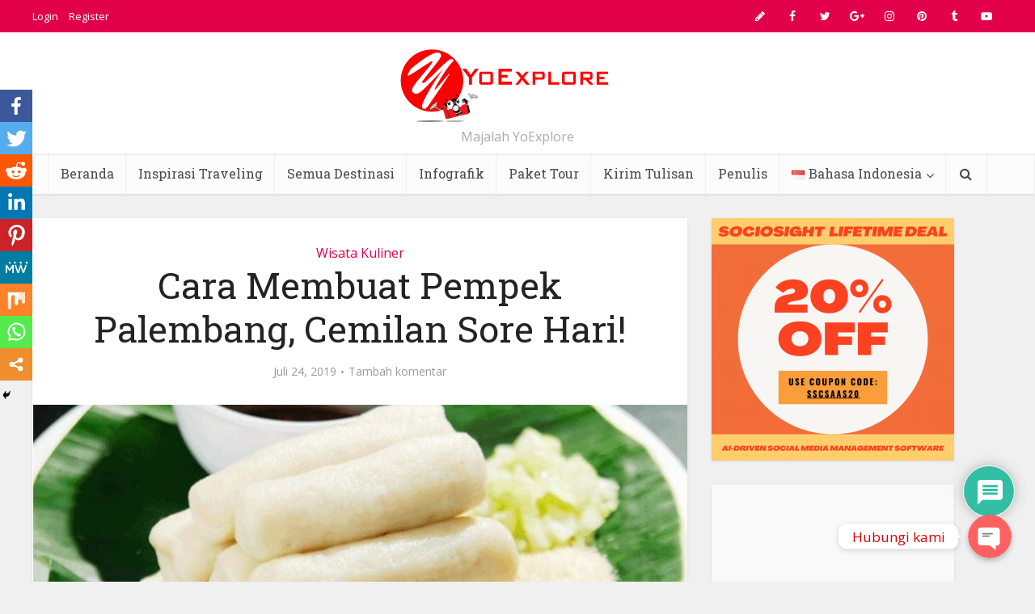

--- FILE ---
content_type: text/html; charset=UTF-8
request_url: https://www.booking.com/flexiproduct.html?product=dfl2&w=300&h=350&lang=en&aid=2367455&target_aid=2367455&df_num_properties=3&fid=1768766701342&affiliate-link=widget1&
body_size: 1813
content:
<!DOCTYPE html>
<html lang="en">
<head>
    <meta charset="utf-8">
    <meta name="viewport" content="width=device-width, initial-scale=1">
    <title></title>
    <style>
        body {
            font-family: "Arial";
        }
    </style>
    <script type="text/javascript">
    window.awsWafCookieDomainList = ['booking.com'];
    window.gokuProps = {
"key":"AQIDAHjcYu/GjX+QlghicBgQ/7bFaQZ+m5FKCMDnO+vTbNg96AHqDSf7dyseAvxXfff+th73AAAAfjB8BgkqhkiG9w0BBwagbzBtAgEAMGgGCSqGSIb3DQEHATAeBglghkgBZQMEAS4wEQQMBbAhfC6rywEJSQLoAgEQgDvkSovwKw8drqzo35BraWInANBuiYC/Ydi42ZvWJEuM09r4GJbJcSPceJYTDcFO+WT1lARbyvQfSSoHfg==",
          "iv":"D5497wCvwAAABwsl",
          "context":"WFDXr7ysNiDT1bxRxf9iNHUwIZA0OH4IeYmtpUUpwi3ttb8exbzylGpG3aJtbEBZnpoqfWpwX1D4OOG+J5JN0ZiXMbNUL2VFv/TvXBfqvznuo0Fx6DKpc8L2KROY2w6K1Gfoiv/REiAkMOFcm1qbZGthjL8DVb8bh6n1kmyDAckHURg6rILJ+uo5rQvZtRrYKIiXlpGB70GMw1eXeTUlyiIaIGrQf3VsfaUemUriK1PU6xS2Rm8/TWjzlsMf+jKvj2CXPzBs1ljx8zsd3alh/O8BfPvq8YUX2PQXCCjEwhBT9E/yhsVJqBJfkcvUIdOpeSdABRfaf3zE39deWC5JQYib5uLRsRuxFjCq9xcDk07WkNM="
};
    </script>
    <script src="https://d8c14d4960ca.337f8b16.us-east-2.token.awswaf.com/d8c14d4960ca/a18a4859af9c/f81f84a03d17/challenge.js"></script>
</head>
<body>
    <div id="challenge-container"></div>
    <script type="text/javascript">
        AwsWafIntegration.saveReferrer();
        AwsWafIntegration.checkForceRefresh().then((forceRefresh) => {
            if (forceRefresh) {
                AwsWafIntegration.forceRefreshToken().then(() => {
                    window.location.reload(true);
                });
            } else {
                AwsWafIntegration.getToken().then(() => {
                    window.location.reload(true);
                });
            }
        });
    </script>
    <noscript>
        <h1>JavaScript is disabled</h1>
        In order to continue, we need to verify that you're not a robot.
        This requires JavaScript. Enable JavaScript and then reload the page.
    </noscript>
</body>
</html>

--- FILE ---
content_type: text/html; charset=utf-8
request_url: https://www.google.com/recaptcha/api2/anchor?ar=1&k=6LdZhCATAAAAAO-V5Cffo_PohOj86ccVDrBYYmml&co=aHR0cHM6Ly95b2V4cGxvcmUuY28uaWQ6NDQz&hl=en&v=PoyoqOPhxBO7pBk68S4YbpHZ&theme=light&size=normal&anchor-ms=20000&execute-ms=30000&cb=i0r6k52jix8x
body_size: 49177
content:
<!DOCTYPE HTML><html dir="ltr" lang="en"><head><meta http-equiv="Content-Type" content="text/html; charset=UTF-8">
<meta http-equiv="X-UA-Compatible" content="IE=edge">
<title>reCAPTCHA</title>
<style type="text/css">
/* cyrillic-ext */
@font-face {
  font-family: 'Roboto';
  font-style: normal;
  font-weight: 400;
  font-stretch: 100%;
  src: url(//fonts.gstatic.com/s/roboto/v48/KFO7CnqEu92Fr1ME7kSn66aGLdTylUAMa3GUBHMdazTgWw.woff2) format('woff2');
  unicode-range: U+0460-052F, U+1C80-1C8A, U+20B4, U+2DE0-2DFF, U+A640-A69F, U+FE2E-FE2F;
}
/* cyrillic */
@font-face {
  font-family: 'Roboto';
  font-style: normal;
  font-weight: 400;
  font-stretch: 100%;
  src: url(//fonts.gstatic.com/s/roboto/v48/KFO7CnqEu92Fr1ME7kSn66aGLdTylUAMa3iUBHMdazTgWw.woff2) format('woff2');
  unicode-range: U+0301, U+0400-045F, U+0490-0491, U+04B0-04B1, U+2116;
}
/* greek-ext */
@font-face {
  font-family: 'Roboto';
  font-style: normal;
  font-weight: 400;
  font-stretch: 100%;
  src: url(//fonts.gstatic.com/s/roboto/v48/KFO7CnqEu92Fr1ME7kSn66aGLdTylUAMa3CUBHMdazTgWw.woff2) format('woff2');
  unicode-range: U+1F00-1FFF;
}
/* greek */
@font-face {
  font-family: 'Roboto';
  font-style: normal;
  font-weight: 400;
  font-stretch: 100%;
  src: url(//fonts.gstatic.com/s/roboto/v48/KFO7CnqEu92Fr1ME7kSn66aGLdTylUAMa3-UBHMdazTgWw.woff2) format('woff2');
  unicode-range: U+0370-0377, U+037A-037F, U+0384-038A, U+038C, U+038E-03A1, U+03A3-03FF;
}
/* math */
@font-face {
  font-family: 'Roboto';
  font-style: normal;
  font-weight: 400;
  font-stretch: 100%;
  src: url(//fonts.gstatic.com/s/roboto/v48/KFO7CnqEu92Fr1ME7kSn66aGLdTylUAMawCUBHMdazTgWw.woff2) format('woff2');
  unicode-range: U+0302-0303, U+0305, U+0307-0308, U+0310, U+0312, U+0315, U+031A, U+0326-0327, U+032C, U+032F-0330, U+0332-0333, U+0338, U+033A, U+0346, U+034D, U+0391-03A1, U+03A3-03A9, U+03B1-03C9, U+03D1, U+03D5-03D6, U+03F0-03F1, U+03F4-03F5, U+2016-2017, U+2034-2038, U+203C, U+2040, U+2043, U+2047, U+2050, U+2057, U+205F, U+2070-2071, U+2074-208E, U+2090-209C, U+20D0-20DC, U+20E1, U+20E5-20EF, U+2100-2112, U+2114-2115, U+2117-2121, U+2123-214F, U+2190, U+2192, U+2194-21AE, U+21B0-21E5, U+21F1-21F2, U+21F4-2211, U+2213-2214, U+2216-22FF, U+2308-230B, U+2310, U+2319, U+231C-2321, U+2336-237A, U+237C, U+2395, U+239B-23B7, U+23D0, U+23DC-23E1, U+2474-2475, U+25AF, U+25B3, U+25B7, U+25BD, U+25C1, U+25CA, U+25CC, U+25FB, U+266D-266F, U+27C0-27FF, U+2900-2AFF, U+2B0E-2B11, U+2B30-2B4C, U+2BFE, U+3030, U+FF5B, U+FF5D, U+1D400-1D7FF, U+1EE00-1EEFF;
}
/* symbols */
@font-face {
  font-family: 'Roboto';
  font-style: normal;
  font-weight: 400;
  font-stretch: 100%;
  src: url(//fonts.gstatic.com/s/roboto/v48/KFO7CnqEu92Fr1ME7kSn66aGLdTylUAMaxKUBHMdazTgWw.woff2) format('woff2');
  unicode-range: U+0001-000C, U+000E-001F, U+007F-009F, U+20DD-20E0, U+20E2-20E4, U+2150-218F, U+2190, U+2192, U+2194-2199, U+21AF, U+21E6-21F0, U+21F3, U+2218-2219, U+2299, U+22C4-22C6, U+2300-243F, U+2440-244A, U+2460-24FF, U+25A0-27BF, U+2800-28FF, U+2921-2922, U+2981, U+29BF, U+29EB, U+2B00-2BFF, U+4DC0-4DFF, U+FFF9-FFFB, U+10140-1018E, U+10190-1019C, U+101A0, U+101D0-101FD, U+102E0-102FB, U+10E60-10E7E, U+1D2C0-1D2D3, U+1D2E0-1D37F, U+1F000-1F0FF, U+1F100-1F1AD, U+1F1E6-1F1FF, U+1F30D-1F30F, U+1F315, U+1F31C, U+1F31E, U+1F320-1F32C, U+1F336, U+1F378, U+1F37D, U+1F382, U+1F393-1F39F, U+1F3A7-1F3A8, U+1F3AC-1F3AF, U+1F3C2, U+1F3C4-1F3C6, U+1F3CA-1F3CE, U+1F3D4-1F3E0, U+1F3ED, U+1F3F1-1F3F3, U+1F3F5-1F3F7, U+1F408, U+1F415, U+1F41F, U+1F426, U+1F43F, U+1F441-1F442, U+1F444, U+1F446-1F449, U+1F44C-1F44E, U+1F453, U+1F46A, U+1F47D, U+1F4A3, U+1F4B0, U+1F4B3, U+1F4B9, U+1F4BB, U+1F4BF, U+1F4C8-1F4CB, U+1F4D6, U+1F4DA, U+1F4DF, U+1F4E3-1F4E6, U+1F4EA-1F4ED, U+1F4F7, U+1F4F9-1F4FB, U+1F4FD-1F4FE, U+1F503, U+1F507-1F50B, U+1F50D, U+1F512-1F513, U+1F53E-1F54A, U+1F54F-1F5FA, U+1F610, U+1F650-1F67F, U+1F687, U+1F68D, U+1F691, U+1F694, U+1F698, U+1F6AD, U+1F6B2, U+1F6B9-1F6BA, U+1F6BC, U+1F6C6-1F6CF, U+1F6D3-1F6D7, U+1F6E0-1F6EA, U+1F6F0-1F6F3, U+1F6F7-1F6FC, U+1F700-1F7FF, U+1F800-1F80B, U+1F810-1F847, U+1F850-1F859, U+1F860-1F887, U+1F890-1F8AD, U+1F8B0-1F8BB, U+1F8C0-1F8C1, U+1F900-1F90B, U+1F93B, U+1F946, U+1F984, U+1F996, U+1F9E9, U+1FA00-1FA6F, U+1FA70-1FA7C, U+1FA80-1FA89, U+1FA8F-1FAC6, U+1FACE-1FADC, U+1FADF-1FAE9, U+1FAF0-1FAF8, U+1FB00-1FBFF;
}
/* vietnamese */
@font-face {
  font-family: 'Roboto';
  font-style: normal;
  font-weight: 400;
  font-stretch: 100%;
  src: url(//fonts.gstatic.com/s/roboto/v48/KFO7CnqEu92Fr1ME7kSn66aGLdTylUAMa3OUBHMdazTgWw.woff2) format('woff2');
  unicode-range: U+0102-0103, U+0110-0111, U+0128-0129, U+0168-0169, U+01A0-01A1, U+01AF-01B0, U+0300-0301, U+0303-0304, U+0308-0309, U+0323, U+0329, U+1EA0-1EF9, U+20AB;
}
/* latin-ext */
@font-face {
  font-family: 'Roboto';
  font-style: normal;
  font-weight: 400;
  font-stretch: 100%;
  src: url(//fonts.gstatic.com/s/roboto/v48/KFO7CnqEu92Fr1ME7kSn66aGLdTylUAMa3KUBHMdazTgWw.woff2) format('woff2');
  unicode-range: U+0100-02BA, U+02BD-02C5, U+02C7-02CC, U+02CE-02D7, U+02DD-02FF, U+0304, U+0308, U+0329, U+1D00-1DBF, U+1E00-1E9F, U+1EF2-1EFF, U+2020, U+20A0-20AB, U+20AD-20C0, U+2113, U+2C60-2C7F, U+A720-A7FF;
}
/* latin */
@font-face {
  font-family: 'Roboto';
  font-style: normal;
  font-weight: 400;
  font-stretch: 100%;
  src: url(//fonts.gstatic.com/s/roboto/v48/KFO7CnqEu92Fr1ME7kSn66aGLdTylUAMa3yUBHMdazQ.woff2) format('woff2');
  unicode-range: U+0000-00FF, U+0131, U+0152-0153, U+02BB-02BC, U+02C6, U+02DA, U+02DC, U+0304, U+0308, U+0329, U+2000-206F, U+20AC, U+2122, U+2191, U+2193, U+2212, U+2215, U+FEFF, U+FFFD;
}
/* cyrillic-ext */
@font-face {
  font-family: 'Roboto';
  font-style: normal;
  font-weight: 500;
  font-stretch: 100%;
  src: url(//fonts.gstatic.com/s/roboto/v48/KFO7CnqEu92Fr1ME7kSn66aGLdTylUAMa3GUBHMdazTgWw.woff2) format('woff2');
  unicode-range: U+0460-052F, U+1C80-1C8A, U+20B4, U+2DE0-2DFF, U+A640-A69F, U+FE2E-FE2F;
}
/* cyrillic */
@font-face {
  font-family: 'Roboto';
  font-style: normal;
  font-weight: 500;
  font-stretch: 100%;
  src: url(//fonts.gstatic.com/s/roboto/v48/KFO7CnqEu92Fr1ME7kSn66aGLdTylUAMa3iUBHMdazTgWw.woff2) format('woff2');
  unicode-range: U+0301, U+0400-045F, U+0490-0491, U+04B0-04B1, U+2116;
}
/* greek-ext */
@font-face {
  font-family: 'Roboto';
  font-style: normal;
  font-weight: 500;
  font-stretch: 100%;
  src: url(//fonts.gstatic.com/s/roboto/v48/KFO7CnqEu92Fr1ME7kSn66aGLdTylUAMa3CUBHMdazTgWw.woff2) format('woff2');
  unicode-range: U+1F00-1FFF;
}
/* greek */
@font-face {
  font-family: 'Roboto';
  font-style: normal;
  font-weight: 500;
  font-stretch: 100%;
  src: url(//fonts.gstatic.com/s/roboto/v48/KFO7CnqEu92Fr1ME7kSn66aGLdTylUAMa3-UBHMdazTgWw.woff2) format('woff2');
  unicode-range: U+0370-0377, U+037A-037F, U+0384-038A, U+038C, U+038E-03A1, U+03A3-03FF;
}
/* math */
@font-face {
  font-family: 'Roboto';
  font-style: normal;
  font-weight: 500;
  font-stretch: 100%;
  src: url(//fonts.gstatic.com/s/roboto/v48/KFO7CnqEu92Fr1ME7kSn66aGLdTylUAMawCUBHMdazTgWw.woff2) format('woff2');
  unicode-range: U+0302-0303, U+0305, U+0307-0308, U+0310, U+0312, U+0315, U+031A, U+0326-0327, U+032C, U+032F-0330, U+0332-0333, U+0338, U+033A, U+0346, U+034D, U+0391-03A1, U+03A3-03A9, U+03B1-03C9, U+03D1, U+03D5-03D6, U+03F0-03F1, U+03F4-03F5, U+2016-2017, U+2034-2038, U+203C, U+2040, U+2043, U+2047, U+2050, U+2057, U+205F, U+2070-2071, U+2074-208E, U+2090-209C, U+20D0-20DC, U+20E1, U+20E5-20EF, U+2100-2112, U+2114-2115, U+2117-2121, U+2123-214F, U+2190, U+2192, U+2194-21AE, U+21B0-21E5, U+21F1-21F2, U+21F4-2211, U+2213-2214, U+2216-22FF, U+2308-230B, U+2310, U+2319, U+231C-2321, U+2336-237A, U+237C, U+2395, U+239B-23B7, U+23D0, U+23DC-23E1, U+2474-2475, U+25AF, U+25B3, U+25B7, U+25BD, U+25C1, U+25CA, U+25CC, U+25FB, U+266D-266F, U+27C0-27FF, U+2900-2AFF, U+2B0E-2B11, U+2B30-2B4C, U+2BFE, U+3030, U+FF5B, U+FF5D, U+1D400-1D7FF, U+1EE00-1EEFF;
}
/* symbols */
@font-face {
  font-family: 'Roboto';
  font-style: normal;
  font-weight: 500;
  font-stretch: 100%;
  src: url(//fonts.gstatic.com/s/roboto/v48/KFO7CnqEu92Fr1ME7kSn66aGLdTylUAMaxKUBHMdazTgWw.woff2) format('woff2');
  unicode-range: U+0001-000C, U+000E-001F, U+007F-009F, U+20DD-20E0, U+20E2-20E4, U+2150-218F, U+2190, U+2192, U+2194-2199, U+21AF, U+21E6-21F0, U+21F3, U+2218-2219, U+2299, U+22C4-22C6, U+2300-243F, U+2440-244A, U+2460-24FF, U+25A0-27BF, U+2800-28FF, U+2921-2922, U+2981, U+29BF, U+29EB, U+2B00-2BFF, U+4DC0-4DFF, U+FFF9-FFFB, U+10140-1018E, U+10190-1019C, U+101A0, U+101D0-101FD, U+102E0-102FB, U+10E60-10E7E, U+1D2C0-1D2D3, U+1D2E0-1D37F, U+1F000-1F0FF, U+1F100-1F1AD, U+1F1E6-1F1FF, U+1F30D-1F30F, U+1F315, U+1F31C, U+1F31E, U+1F320-1F32C, U+1F336, U+1F378, U+1F37D, U+1F382, U+1F393-1F39F, U+1F3A7-1F3A8, U+1F3AC-1F3AF, U+1F3C2, U+1F3C4-1F3C6, U+1F3CA-1F3CE, U+1F3D4-1F3E0, U+1F3ED, U+1F3F1-1F3F3, U+1F3F5-1F3F7, U+1F408, U+1F415, U+1F41F, U+1F426, U+1F43F, U+1F441-1F442, U+1F444, U+1F446-1F449, U+1F44C-1F44E, U+1F453, U+1F46A, U+1F47D, U+1F4A3, U+1F4B0, U+1F4B3, U+1F4B9, U+1F4BB, U+1F4BF, U+1F4C8-1F4CB, U+1F4D6, U+1F4DA, U+1F4DF, U+1F4E3-1F4E6, U+1F4EA-1F4ED, U+1F4F7, U+1F4F9-1F4FB, U+1F4FD-1F4FE, U+1F503, U+1F507-1F50B, U+1F50D, U+1F512-1F513, U+1F53E-1F54A, U+1F54F-1F5FA, U+1F610, U+1F650-1F67F, U+1F687, U+1F68D, U+1F691, U+1F694, U+1F698, U+1F6AD, U+1F6B2, U+1F6B9-1F6BA, U+1F6BC, U+1F6C6-1F6CF, U+1F6D3-1F6D7, U+1F6E0-1F6EA, U+1F6F0-1F6F3, U+1F6F7-1F6FC, U+1F700-1F7FF, U+1F800-1F80B, U+1F810-1F847, U+1F850-1F859, U+1F860-1F887, U+1F890-1F8AD, U+1F8B0-1F8BB, U+1F8C0-1F8C1, U+1F900-1F90B, U+1F93B, U+1F946, U+1F984, U+1F996, U+1F9E9, U+1FA00-1FA6F, U+1FA70-1FA7C, U+1FA80-1FA89, U+1FA8F-1FAC6, U+1FACE-1FADC, U+1FADF-1FAE9, U+1FAF0-1FAF8, U+1FB00-1FBFF;
}
/* vietnamese */
@font-face {
  font-family: 'Roboto';
  font-style: normal;
  font-weight: 500;
  font-stretch: 100%;
  src: url(//fonts.gstatic.com/s/roboto/v48/KFO7CnqEu92Fr1ME7kSn66aGLdTylUAMa3OUBHMdazTgWw.woff2) format('woff2');
  unicode-range: U+0102-0103, U+0110-0111, U+0128-0129, U+0168-0169, U+01A0-01A1, U+01AF-01B0, U+0300-0301, U+0303-0304, U+0308-0309, U+0323, U+0329, U+1EA0-1EF9, U+20AB;
}
/* latin-ext */
@font-face {
  font-family: 'Roboto';
  font-style: normal;
  font-weight: 500;
  font-stretch: 100%;
  src: url(//fonts.gstatic.com/s/roboto/v48/KFO7CnqEu92Fr1ME7kSn66aGLdTylUAMa3KUBHMdazTgWw.woff2) format('woff2');
  unicode-range: U+0100-02BA, U+02BD-02C5, U+02C7-02CC, U+02CE-02D7, U+02DD-02FF, U+0304, U+0308, U+0329, U+1D00-1DBF, U+1E00-1E9F, U+1EF2-1EFF, U+2020, U+20A0-20AB, U+20AD-20C0, U+2113, U+2C60-2C7F, U+A720-A7FF;
}
/* latin */
@font-face {
  font-family: 'Roboto';
  font-style: normal;
  font-weight: 500;
  font-stretch: 100%;
  src: url(//fonts.gstatic.com/s/roboto/v48/KFO7CnqEu92Fr1ME7kSn66aGLdTylUAMa3yUBHMdazQ.woff2) format('woff2');
  unicode-range: U+0000-00FF, U+0131, U+0152-0153, U+02BB-02BC, U+02C6, U+02DA, U+02DC, U+0304, U+0308, U+0329, U+2000-206F, U+20AC, U+2122, U+2191, U+2193, U+2212, U+2215, U+FEFF, U+FFFD;
}
/* cyrillic-ext */
@font-face {
  font-family: 'Roboto';
  font-style: normal;
  font-weight: 900;
  font-stretch: 100%;
  src: url(//fonts.gstatic.com/s/roboto/v48/KFO7CnqEu92Fr1ME7kSn66aGLdTylUAMa3GUBHMdazTgWw.woff2) format('woff2');
  unicode-range: U+0460-052F, U+1C80-1C8A, U+20B4, U+2DE0-2DFF, U+A640-A69F, U+FE2E-FE2F;
}
/* cyrillic */
@font-face {
  font-family: 'Roboto';
  font-style: normal;
  font-weight: 900;
  font-stretch: 100%;
  src: url(//fonts.gstatic.com/s/roboto/v48/KFO7CnqEu92Fr1ME7kSn66aGLdTylUAMa3iUBHMdazTgWw.woff2) format('woff2');
  unicode-range: U+0301, U+0400-045F, U+0490-0491, U+04B0-04B1, U+2116;
}
/* greek-ext */
@font-face {
  font-family: 'Roboto';
  font-style: normal;
  font-weight: 900;
  font-stretch: 100%;
  src: url(//fonts.gstatic.com/s/roboto/v48/KFO7CnqEu92Fr1ME7kSn66aGLdTylUAMa3CUBHMdazTgWw.woff2) format('woff2');
  unicode-range: U+1F00-1FFF;
}
/* greek */
@font-face {
  font-family: 'Roboto';
  font-style: normal;
  font-weight: 900;
  font-stretch: 100%;
  src: url(//fonts.gstatic.com/s/roboto/v48/KFO7CnqEu92Fr1ME7kSn66aGLdTylUAMa3-UBHMdazTgWw.woff2) format('woff2');
  unicode-range: U+0370-0377, U+037A-037F, U+0384-038A, U+038C, U+038E-03A1, U+03A3-03FF;
}
/* math */
@font-face {
  font-family: 'Roboto';
  font-style: normal;
  font-weight: 900;
  font-stretch: 100%;
  src: url(//fonts.gstatic.com/s/roboto/v48/KFO7CnqEu92Fr1ME7kSn66aGLdTylUAMawCUBHMdazTgWw.woff2) format('woff2');
  unicode-range: U+0302-0303, U+0305, U+0307-0308, U+0310, U+0312, U+0315, U+031A, U+0326-0327, U+032C, U+032F-0330, U+0332-0333, U+0338, U+033A, U+0346, U+034D, U+0391-03A1, U+03A3-03A9, U+03B1-03C9, U+03D1, U+03D5-03D6, U+03F0-03F1, U+03F4-03F5, U+2016-2017, U+2034-2038, U+203C, U+2040, U+2043, U+2047, U+2050, U+2057, U+205F, U+2070-2071, U+2074-208E, U+2090-209C, U+20D0-20DC, U+20E1, U+20E5-20EF, U+2100-2112, U+2114-2115, U+2117-2121, U+2123-214F, U+2190, U+2192, U+2194-21AE, U+21B0-21E5, U+21F1-21F2, U+21F4-2211, U+2213-2214, U+2216-22FF, U+2308-230B, U+2310, U+2319, U+231C-2321, U+2336-237A, U+237C, U+2395, U+239B-23B7, U+23D0, U+23DC-23E1, U+2474-2475, U+25AF, U+25B3, U+25B7, U+25BD, U+25C1, U+25CA, U+25CC, U+25FB, U+266D-266F, U+27C0-27FF, U+2900-2AFF, U+2B0E-2B11, U+2B30-2B4C, U+2BFE, U+3030, U+FF5B, U+FF5D, U+1D400-1D7FF, U+1EE00-1EEFF;
}
/* symbols */
@font-face {
  font-family: 'Roboto';
  font-style: normal;
  font-weight: 900;
  font-stretch: 100%;
  src: url(//fonts.gstatic.com/s/roboto/v48/KFO7CnqEu92Fr1ME7kSn66aGLdTylUAMaxKUBHMdazTgWw.woff2) format('woff2');
  unicode-range: U+0001-000C, U+000E-001F, U+007F-009F, U+20DD-20E0, U+20E2-20E4, U+2150-218F, U+2190, U+2192, U+2194-2199, U+21AF, U+21E6-21F0, U+21F3, U+2218-2219, U+2299, U+22C4-22C6, U+2300-243F, U+2440-244A, U+2460-24FF, U+25A0-27BF, U+2800-28FF, U+2921-2922, U+2981, U+29BF, U+29EB, U+2B00-2BFF, U+4DC0-4DFF, U+FFF9-FFFB, U+10140-1018E, U+10190-1019C, U+101A0, U+101D0-101FD, U+102E0-102FB, U+10E60-10E7E, U+1D2C0-1D2D3, U+1D2E0-1D37F, U+1F000-1F0FF, U+1F100-1F1AD, U+1F1E6-1F1FF, U+1F30D-1F30F, U+1F315, U+1F31C, U+1F31E, U+1F320-1F32C, U+1F336, U+1F378, U+1F37D, U+1F382, U+1F393-1F39F, U+1F3A7-1F3A8, U+1F3AC-1F3AF, U+1F3C2, U+1F3C4-1F3C6, U+1F3CA-1F3CE, U+1F3D4-1F3E0, U+1F3ED, U+1F3F1-1F3F3, U+1F3F5-1F3F7, U+1F408, U+1F415, U+1F41F, U+1F426, U+1F43F, U+1F441-1F442, U+1F444, U+1F446-1F449, U+1F44C-1F44E, U+1F453, U+1F46A, U+1F47D, U+1F4A3, U+1F4B0, U+1F4B3, U+1F4B9, U+1F4BB, U+1F4BF, U+1F4C8-1F4CB, U+1F4D6, U+1F4DA, U+1F4DF, U+1F4E3-1F4E6, U+1F4EA-1F4ED, U+1F4F7, U+1F4F9-1F4FB, U+1F4FD-1F4FE, U+1F503, U+1F507-1F50B, U+1F50D, U+1F512-1F513, U+1F53E-1F54A, U+1F54F-1F5FA, U+1F610, U+1F650-1F67F, U+1F687, U+1F68D, U+1F691, U+1F694, U+1F698, U+1F6AD, U+1F6B2, U+1F6B9-1F6BA, U+1F6BC, U+1F6C6-1F6CF, U+1F6D3-1F6D7, U+1F6E0-1F6EA, U+1F6F0-1F6F3, U+1F6F7-1F6FC, U+1F700-1F7FF, U+1F800-1F80B, U+1F810-1F847, U+1F850-1F859, U+1F860-1F887, U+1F890-1F8AD, U+1F8B0-1F8BB, U+1F8C0-1F8C1, U+1F900-1F90B, U+1F93B, U+1F946, U+1F984, U+1F996, U+1F9E9, U+1FA00-1FA6F, U+1FA70-1FA7C, U+1FA80-1FA89, U+1FA8F-1FAC6, U+1FACE-1FADC, U+1FADF-1FAE9, U+1FAF0-1FAF8, U+1FB00-1FBFF;
}
/* vietnamese */
@font-face {
  font-family: 'Roboto';
  font-style: normal;
  font-weight: 900;
  font-stretch: 100%;
  src: url(//fonts.gstatic.com/s/roboto/v48/KFO7CnqEu92Fr1ME7kSn66aGLdTylUAMa3OUBHMdazTgWw.woff2) format('woff2');
  unicode-range: U+0102-0103, U+0110-0111, U+0128-0129, U+0168-0169, U+01A0-01A1, U+01AF-01B0, U+0300-0301, U+0303-0304, U+0308-0309, U+0323, U+0329, U+1EA0-1EF9, U+20AB;
}
/* latin-ext */
@font-face {
  font-family: 'Roboto';
  font-style: normal;
  font-weight: 900;
  font-stretch: 100%;
  src: url(//fonts.gstatic.com/s/roboto/v48/KFO7CnqEu92Fr1ME7kSn66aGLdTylUAMa3KUBHMdazTgWw.woff2) format('woff2');
  unicode-range: U+0100-02BA, U+02BD-02C5, U+02C7-02CC, U+02CE-02D7, U+02DD-02FF, U+0304, U+0308, U+0329, U+1D00-1DBF, U+1E00-1E9F, U+1EF2-1EFF, U+2020, U+20A0-20AB, U+20AD-20C0, U+2113, U+2C60-2C7F, U+A720-A7FF;
}
/* latin */
@font-face {
  font-family: 'Roboto';
  font-style: normal;
  font-weight: 900;
  font-stretch: 100%;
  src: url(//fonts.gstatic.com/s/roboto/v48/KFO7CnqEu92Fr1ME7kSn66aGLdTylUAMa3yUBHMdazQ.woff2) format('woff2');
  unicode-range: U+0000-00FF, U+0131, U+0152-0153, U+02BB-02BC, U+02C6, U+02DA, U+02DC, U+0304, U+0308, U+0329, U+2000-206F, U+20AC, U+2122, U+2191, U+2193, U+2212, U+2215, U+FEFF, U+FFFD;
}

</style>
<link rel="stylesheet" type="text/css" href="https://www.gstatic.com/recaptcha/releases/PoyoqOPhxBO7pBk68S4YbpHZ/styles__ltr.css">
<script nonce="B4-8iYUoVXag2oT7Abf07Q" type="text/javascript">window['__recaptcha_api'] = 'https://www.google.com/recaptcha/api2/';</script>
<script type="text/javascript" src="https://www.gstatic.com/recaptcha/releases/PoyoqOPhxBO7pBk68S4YbpHZ/recaptcha__en.js" nonce="B4-8iYUoVXag2oT7Abf07Q">
      
    </script></head>
<body><div id="rc-anchor-alert" class="rc-anchor-alert"></div>
<input type="hidden" id="recaptcha-token" value="[base64]">
<script type="text/javascript" nonce="B4-8iYUoVXag2oT7Abf07Q">
      recaptcha.anchor.Main.init("[\x22ainput\x22,[\x22bgdata\x22,\x22\x22,\[base64]/[base64]/[base64]/[base64]/[base64]/[base64]/[base64]/[base64]/[base64]/[base64]\\u003d\x22,\[base64]\\u003d\\u003d\x22,\x22wqrCh13CsCIiSwlxwpoaFkQ9worClsK+wo1Yw7h0w7TDisK0wpgcw5sSwofDtwvCuhvCgMKYwqfDmy/[base64]/wo/[base64]/w5N/wofClTbDkhkRw5vDtBXCn8O+Ryg+w416w4wHwqUEN8Kwwrw8JcKrwqfCo8KFRMKqSgRDw6DCt8KLPBJ4Am/[base64]/DmyLClSt1aMKUw7t0HcOGbiJJw6/DqShTYMKJesO9wr/DvMOmKsKOwobDn27Cn8KWPlkwRCEleEXDtQbDg8KaNcKEAsOSYEPDsXt0XDxkLsOtw4IAw4TDviQkLm9KFsOwwotFb0liQA1Uw5oLwqYFFFZhXcK2w49bwokjQV45KnhEGgXChcOjB0lcwprChsKXBcK4FFTCnA/[base64]/Dk8Oew73DisKpwp8ew616bGBhw7bDoCVdaMKiw43CsMKpYcOEw7rDjsKmwqdgSBZLHsK9fsK6w54CLMOID8OXVsOTw77DsFDCqH7DqcODwrTCqcOdwoF4O8KrwojDj0FfBA3DnHsfwqRpw5Y/wqjCtg3CgcOFw67CoUtJwqDDusOEBT3DjcKRw69bwrbCiDp4w441w4wAw7Vcw7zDgMO4SMO3wp01wr93B8K1RcOyTTbCm1bDhsO0fsKEVcKzwrd1w5xuGcODw5MhwrJwwoo0HsKww7/[base64]/CtV/[base64]/wo91woTDikxWwpUvJx9Sw5oAwrTDmMOjw5bDoSk1wqAiOcOTw4h+FsOxwo3CpcKTOsKpwrohC3suw6/[base64]/DtMKZXMKDIsKOecOKDwnCmgvDsDpiw6PCmgxDAlHCn8OSMMODw4hmw7Q0eMOhw7HDp8OlTzvCixF+w5vDrT/[base64]/PmTCj8KqQy3DnizDm0/ClF8vw6t+ehzChcOJYMOaw5LCv8Kqw4TDkmIhL8KxYj7Ds8KIw5DCsSHCvCzCo8OQRsKeZ8Ktw7lZwqHCkUJaQythw7dEw49eGlMjdX5CwpEfw61ywo7DuVgrWEDCl8Kmw7YPw7Mfw6fCtcOqwrzDncK3QsORbSNNw7tcwrgfw78Sw5EqwovDhT7DolbCm8O/[base64]/Cp3TDv8K4VMO5w73CtTcvwq3DtVXDplA+CFzDsSRwwqwHGMOow6kowpBSwrItw5YSw6FQHMKNw5QXw4jDlxM/VQrCi8KZWcOWKMOBw4I3AMOvbQ3Cr1UqwpXCrjbDi2pIwoUSwrQnLBsfDTvDnhrDucOMOMOiXAHCocKywpVjDRp8w77Dq8KTCn/DlQUhwqnDkcKYw4jDkcK3GMK0IE0ma1UEwqwPw6Fow6RVw5XCtkTDkArDiCZDwpzDhVEcwplFV08Aw4/ChCrCq8KCEQMOA1TDpTDCrMKQGwnCrMOBw5oVJhgdwponecKQFMKhwrVew4YtasOaMsKdwrFaw6nCgmTChMKjwqsXTsK0w5JpbmnCq2NgZcO1RsOsVcOGZcKfNFjDp3bDuWzDpFvDtRjDpsOjw5Z3wp5Zw5XCtMKbw6/Dl0Jgwo5NG8OTwqrCicK/wqfCpUtnXsKkQ8K4w48vJifDq8Oawos3N8OWVsKtGk3DjsKpw45kEUBnah/CrB/DrsKOAjzDpQVtw6bChmXDoQHDlsOqPEjDpjvCpcOLR1I+wqgnw5kWW8OIY1Ffw6DCvn/Cs8KKL3HCmVrCoDBbwrbDjBTCgsO8wprCuCtBTcOlUMKnw6xxFMKzw71AWMKQwp7CnxlURhgVAGHDtDplwqcCSXoVUwVgwo4wwqXDqUJ3HcOrNz3DiyvCumfDhcK0d8Kxw7pXdi4kwp1IQFNmFcOZf1RxworDli9/w6xIQsKJPwEFI8Ovw6HDoMOuwpbDoMOTWMOywpA8HsKTw4HDnMK3wozDokcMXyfDnUQtwrHCs23DjxowwpoiEsOHwrzDtsOiw4PChcO4UXzDnTskw6TDtMOSJMOHw7QPw57DgkLDnwPCm1vClmUeDcOiWBrCmiZJw7jCnWYSw6k/w44KFlbDhsOlDcKcccOfV8OMP8KSb8OdA3BSJMKwW8K3ElwRw4vDnyjCh3nCnyTCqmPDmydIw5U2GsOwX30vwrHDgyhhKHjCokUYwrLDjS/DpsOuw73CnWomw6fCg1k5wq3Cr8KzwoLDhcKOGm/[base64]/w65nf0s8MlfDq8OReFDChHjDn2vDo8OOGkXCvcKPKSrCuFHChWNyf8OOwqLCl0DDk2gTJ3nDv2HDtcKiwr0UBVI4f8OPW8KBwpDClcOSLTbCn0HChsOnOcOCwrDDmcKYZE/DnH/DhyFpwqLCscOpRMOeZihELXvCmcKKIMOFNcK1JlvCi8K3BMKdS2zDtwzDj8ODBcK6wo5XwoHCl8O1w4zDgxUYHUnDsFEbwpjCmMKEZcKVwqTDowzCu8KqwrjDo8KMOmLCrcO0JAMXwoksCFDClsOlw4/DqcOdF11fw6x4w6fDm2cNw4UOcxnCriJJwpjCh2zDsAXDucKGRDHDvsO5wqnCjcKvw4JxUQsSw6EeScOrY8ODJWHCu8KkwonDtcOPFsOxwpAFLcOFwq/[base64]/GT8LcsOkRR/[base64]/YMK7wqzDgwHDlcKsPW7Dt0Fpw4XCjsOtwqlDwqDChsOsw7zDvjDDiykYWW/DkgMvNcOUScKZw6VNDsK4RsOyBVslw7PCqMOfbgzCrMKjwr8gdGrDuMOuw6NEwosuNMKLA8KVCwfCiEs+FsKBw6vDqSJ9SsOOH8O/w6o+TcOUwrkUNi8Tw7EeEnzCqsO8w7kcbibDqywTLCjCuisvC8O7w4nCnTojw4nDusOew54SKsOQw7nCqcOOLcO2wr3DszvDkFQJKcKXwrkPwplaKsKDwro9TcK8w7XCuGd0AW/Djy0UT1Rpw6rCvSLCpcKyw4TCp0JSO8KhcAHCjU3DognDkiLDkRnDk8O/w63DkBEmwrUVJcOhwqzCoWnDmcOtfMOfw4HDoiogNFfDjcObw6rDtWAiC33DicKlUsK4w5NUworDr8KnXHLDln7DrRbCgcKZwpTDgHFYesOhNMOfIcKawr9UwoTDmhPDrcO5w6UBBMKqQ8KYbcKdAMK7w6RYw5Eqwr9tYsOHwq3DksKPw697woLDgMOQw69/wow8wpYHw5DClHYVw4Ymw4nCs8KJwofCiiHCjk7CoBXDuBDDnsOEwp3DisOaw4lLLw5nGlxDEUfCv1zCvsOWw7HCqMOZR8KXw4gxLAHCqRYcVQ3CmEhYacKlA8KnfW/CoiXCpFfCu17DuUTChcKKJ2Yvw5bDoMOrBGbCjMKRd8O5woBgwqbDu8KQwpHCt8O+w47DrcKpScK4DSbDicKYS0YMw6bDmS7CucKiCcKYwqFawonCm8KWw4U/wrPCrkYQMMOpw4ETEXU8T3k7UnAUcMKWw519VwDDp03CmVY9FUvCh8O+w5trb3RKwqcFWE9VAApbw4BFw5MUwqYZwrXCtyvClFXCqTHDvz3DrmJeCC85KGHDqRQjQcOuwpXCtD/[base64]/SMO0woHDkcKcZjhDZMOtFQwjccKzw4PDhSBGwqFpZwjClldselHDlMOXw6HDjMKBAi3CpHsBOxDCpyXDmMKOBg3Cnk1/wovCu8KWw7TCvBHDuUEPw4XCiMOzw7wgw6/CnsKlIMOhDsKcw4zCtMOHF20cDl7CicKKJMOowpIGL8K0LWDDucO/W8KUIQrClGHCvsOew7DCtEXCoMKIN8OYw5XCoiIXJy3ClXIuwp3DkMKNYcOmacKzG8KWw4LDnHzCrsOewr/DrMK7N3Q5w63Cn8Ogw7bCmjBqG8O3w7/Clz9nwo7Dn8Oaw5vDn8OlwoTDisOjK8KYwrvCtknCt3jDuhdQw6dXwqPDuFl0wqjClcKVwrLDmD11MQ1JEcOzZMKaRcO1SMKWcAhmwqJVw706wrNIK2zDtRx8PcKQMsKew5MxwprDj8KvZxDChE8sw649wrzCsG1+wrtpwo4dF2fDnF9/PBtRw5fDh8OiTsKtNVzDhMO2wrBcw6nDg8OtBMKhwq1Yw7hNPGxPwrFfD0nCrDnComHDqmPDqjfDv1Vgw6bChBzDsMOTw7DCuijCi8OTMgh/wpNTw41iwrDDisOycQJXwpgRwqwGcsKqYsO2QsOMXG5odcKBMizDtcKKdsKCSTJEwrvDqcO3w6LDncKsA2saw5M3NhXDpn3Dt8OTUsKnwqXDhw3Ds8Oiw4dZw5cfwoNiwppAwrPCvyBZwp4xV2IiwrrDjMKhw7/CmMKuwp/DnMKkw5UYQX45TsKOw5NNb0x8EzpDPFrDvcKEwrA0UcKbw4IpacK8VWTClwHDk8KFwqjDvn4pwrzCugNyOsKVw5vDowE/B8OjXWrDuMK9w43DtcKfF8KTeMOmw4LDjUfDsiE9RRbDkMOgVMK2wqfChxfDj8KEw7VHw7HDq0LCuEnDpMO/[base64]/[base64]/[base64]/DozLCvnHDvnwWw6DCimEKwovCmwxUFDLDlMOew7kkw6d3Ew/[base64]/[base64]/dwnDqsKgGsKrJgZJU8KoQ1zCssOQw7bDt8OIAnXDj8Kqw7zCg8KEK00TwpXCiXPCn2INw4kELMKJw61iwp9MA8OPwpPCsgLDkhw/woHDsMKTQxDClsO0w5suecO0ND/[base64]/ChsKdw53DtmMTwoAzw47DvMOUw6oCw6XDucOpeUMtwpB5UBZtw7TCgitFL8OZwpDCpQ9HYmPDsn5Fw7PDlURDw5TDusOBQTE6e0vDtGXCi0s8QQpyw5tTwqciLsOlw4/CssKtXApewoRSbA/ClsOfwpEhwqFkwozDnXDCqcKRRSHCszVYEcOlfyzDrgU/asKUw5F3CFRGRcOdw4oRAsKSI8K+B2ZvUVjCscKhPsOIUkzDsMOrMTjDjjLCoRhZw4zDgDpQacO7woPCvnYFGG4pw5nCsMKpVhcKJcKIE8Kmw5jCqljDv8OlLMOmw4lXwpfChMKdw6HCokHDhl3DjcOzw4XCpE7ClmrCrsKhw78/w6V8woxMShgqw4PDnsK7w7JlwrDCk8KiUcOtwrFmHMOCwr4nYX3CnV9Rw7BYw79zw480wrvCvcOoPG3Cm2LDqj3CjDzDicKrwr/CksOeasOadcOkYnY+w51ww6PDlGXDjMOFV8O8w4F3wpDDtiBVbjzDgTTCtgBvwqDDnWglATXDmMKVUxNSw4V7TcKhNGXCtydSJsKcw6JJw4jCpsKEeDzCisKzw4kuVcKdTVHDuz8lwp9BwoZuCnYjwq/DkMOmw7AxA2I9CzHCj8K8MMKNQ8K5w4p7KAEvwrAEw7rCskYuw4zDj8KhNsOVCMKIKcKPWVDCgXN/XHXDu8KpwrJoFMOMw67DpsKcU3PCigPDrMOEEMO9wqMKwp7CjsOawoDDkMKXJcOVw7XCmU0eUcONwq/Co8OJPn/DnkcBP8KVP2BAw57DjsOCd0/DqjAJecO7w6ddRXhgXFjCjsKKw6NHHcOoFUfDrhDDq8KMwp5Lwq4tw4fDqUjDiBM/wqXCtMOuwoFBU8ORW8OvNXXCs8KhEQkOwqV3f3Y9RBPCnsKBwoR6SFZkS8KKwprCjlTDtMKtw6J5wohFwqrDjcK/B0ctBcOuJhrCqAjDnMONw6B9NGDDrcKsSXDDv8Kww6ATw7NFwrhGQF3DtsOJOMK9AsK9ZUoCw6nDi1ZecjDCh3Y9DcKaCElHwqHCosKBW0fDscKeJcKnw7HCtsOgFcKtwq56wqHDs8KhC8Oiw5rClsKMbsKUDXzDjRDCtxQCVcKdwq7Do8OkwrBIw4w/csKww7BRZwTCniMdM8OzGsOCTEgcwrlxHsOAAcKfwrTCpcOFwpJ3ZWDCq8OXwqnDnxHDmm/CqsOxKMK4worDskvDs3nDl0bCkF8+wpUrF8Oww6TCnMKlw58cwqfCo8Opfygvw6BjccK8dH5Bw5wuwrnDuFkAVn7CoQzCrsKAw497ecOywrw2w5EDw4LCh8KMLGh6w6vCtW0LLcKqIsO/DcO9woTCoHEKfcKzwqfCvMOpQnJ9w4DCqsOmwqBeS8Opw4PCsh04NH7DnTrDhMOrw7UTw6fDvMKRw7jDnTXDvmPClhPDrMOlw7ZXw75wC8OIwqdiQjAWSMKVDlJHf8KCwrdOw5HCggPDgnTDnC7DqMKrwo7CgnvDv8K5wr/DjWXDrsOpw77CrgsBw6Vxw45Cw48lWHc6GsKLw6sbwrvDj8OAwqLDqsKqeAnCjMKxOgo3RsKuKcOaVMOmw5ZbE8KTwr08JyTDk8ONwofComlXwqrDvBfDhRnCqwsWJl8zwpTCtxPCoMKXWcOpwro/DsK4GcOPwprCkmlFS0wbAcKiwrcrw6Rkwrx3w7/DnRHCmcORw7MKw7rCjUgMw7sxXMOtO2jCjMKyw6fDhyHDhMKPwrnCpCdVwr5jwow9w6R3w6IlAMOcJGnDoEHDoMOoHn7CucKfwozCjMOTTCh8w7nCiBhtSwPCjn3Dv3guwoYtwqLCjcOsIGhew4M4YMKkRzDDg0ccb8KdwqDCkDLDtsKKw4o1fy/DtVd3Ql3CiXAGw5/Ch0V8w7nCscKLZnjCucOLw7rDuQxmCGExw6pZLEXDjkUcwrHDusKVwqLDtRLCmsOnbGXClEjDhwlsDyYtw5cMTcOJc8Kfw6/DtRfDm0vDvVRkaFYCwrgHA8KHwo9Rw5sfXU1vPcO8e3jChcKSAHsWwprCg1jCv0/DsCHCg15Za2wbwqVBw5fDh0bCiFbDmMOPwr87wr3Chx0qOyhmwrLCumEmDjkuPCPCk8KDw7FMwrMTw6s7HsKtOMKQw64BwoA3eHPDm8Oqw75Zw5zCtiovwr8fccK6w6LDtsKNPcKWN1zDgcKow5HDqD9yUncowoMjCMKyHMKbQUPCqsOMw6zDtcOiCMOgDH4oA09Fwo/CtCVAw4HDuwDCn1IzwonDi8OIw7/DnCbDj8KdD2IJCsKOw7nDg1hzwqLDusOCwpbDk8KZCQHCi2ZYdz5JczTDrF/Cu03CiXMWwqobw6bDjcOvYGojw6/Dq8Oow7o0fQvDhMK1fsOLRcK3NcOnwp93Ilkkw7Zow7HDhmnDkMKsWsKuwrfDl8K8w5HDmQ5eZmZOw5NEDcKlw6MIJgjCoCvDtcOlw4bDn8KUw5nChMK/PHvDocKZwqbCkkTCtMOZCG3Cn8OpwqXDlXfChh4Uw4kGw4nDrcO7dnRZHUHCu8O0woDCtMKMe8OBUcOFCsK3XsKED8OHdgXCtgZhPsKlwqXDkcKKwqTCgzgeKsKVwpHDn8OjdGEPwqTDuMKSD3bChnAGci3CtiQgN8OffTPDvC0sUCHCnMKbRRDCk0QOwoFyJ8O/OcK9woLDv8KSwqN/[base64]/Dl8O5w7rClsObfHlBwrLClcKidMOPwpjChAjCiWvDicKKworDisKDFUHDrmTCnVjDisK6F8OQfEIZYFoVw5TCvAdYwr/[base64]/AzbCvcK9wo5hw6pCwobDgcKBdHdxJMOKU3PCnDhULcKePBDCgMOMwoB/[base64]/[base64]/w70Gw6piwr3CugbDrlZ3MS1ySRDDuMOxXsOBXgLDvsKOw5ttPhxlCMOnwpMsDmISwrouP8O2wr4ZAwbClVXCr8KDw6Z8TMKZGMKVwp7CjMKswqA6U8KjDMO3R8K2w4UaUsO4MCsZS8KZHBPDk8Omw4VRPcOLIzrDv8KqwoDDi8KjwrN/WmxiDjAlwprComETwqscQH/Dhn/DpsKyPMOFw4/DvS9tWWrDhFDDsUPDk8OpF8KUw7nDqGDCii/DpMOfQVAiWcOQJ8KlYiU4Ez1WwqbCvUluw7/CkMKowp4gw5DCnsKNw7c3F3QdK8O4w4XDrxdFRsO/RBApIh84w7ENJcKowoHDtx9bPkV0KsONwqIXwqYTwozCgcOVw70ASsODMMOcHDbDicOhw7RGSsKJAz1+T8O9KxnDqCoxw4IkN8O9PcORwpUQRnMWRsKyLAjClDlSQAjCtV3CqSVLYsK+w73Co8KrKzpNwoZkwrBIw6JGWCYXwrEAwrjCsD/Do8KZPFI+CsOCIhgvwo8kWFogEj8MagMlB8K5UsOqW8OVByXCqwvDrmxtwoEmbxkGwpvDt8KNw7XDscK9aXbDskRRwrB/[base64]/f3soEsK8LzTCtRDDlcKZbsOYwpnDqsK/I1o+wqnDrMOnwpIAw4HClxHDtcOPw63Dv8KXw6rDtsOGwp0sIQ4aN0XDlzINwrtzwpp9JGxbM3DDpMOVw7bCm2zCq8KnD1fDhgDCs8K7PMKtBEzCicOJIsKrwo56MnVTG8OuwrNTw7XCiCN3woPDscKhasK1wqkPwp4HI8O/VBzCq8KQfMKgOA0ywovCkcOzdMKIw4gJw5l8ahkCw6DCuXQsFMKrHMKsak8yw68Dw4TCqMK9B8Orw68fDcO7N8OfWCQiw5zCjMOBDMOaNMKaU8KMR8OOTsOoAXwGE8K5wos7w7LCncOFw6hQCDnCqMOSw73CkzFMDgA8wpDCrkUow7nCqm/DvsK0woQEeAXDp8KOJhrCucO0X1LClBLClVteXsKFw47DpMKFw5ZOI8KGecK/w5cRw7TCgSF1ccOBTcOBcxhgw6fDtylow5QuVcKtA8OYRFfDqEFyIMOgwojDr2nCqcOtHsO2Yy1qGHhwwrBoDCPCtW0pw5jClD/[base64]/CliJPw4ZAwqpqw4pTwq3CrxFTw5N7WnPDlMOYShLDiV3Dn8OOHcOTw41Cw5QYZcOTwo/DgMKWMFjCtGUVHz/DhBNSwqcnw6HDnGp9IX/CmV9nAcKkbmVuw4VJCzB1w6LDqcKsH2tfwqJXwqV6w5cyfcODVsOEw5bCoMK6wqnCicOXw6FNwqfCil1OwoHDkh7CocKvBzvCiXTDkMKUMMOwCzMew6wow5tKY0PCgQo2w5k3wrpxX1lVa8OnR8KVesKnP8Kgw4BFwojDjsK5I2/DkDsZwolSEsKxw7PCh0VbbTLDpUbDvh9Mw57Ci0skc8ObZz7CpHHDtxhUaWrDl8OXw5cEesK9CMK1wpUnwr4Tw5YIC2trwrrDvMK8wo/[base64]/CusO0w4cNwp0hw5rDgsKPw6pYasOswpHDo8ORASXCoGPDhMKqwpgcwrQKw7IdI0jCiHB/w4kRQRnCncORMsOrWHvCmiQyGMO6wqM+d0tZAcOBw6rCiiItwqbCjcKHw4/DpMOGNT10W8KVwprCnMOXZAvCrsOOwrTCnDnCu8KvwrTChsKow69uEm7Dp8OHBcO5SCXCusKJwoHCkyoswoDDkHMjwpnCjSMxwp/Do8O1wq94wqc2wq7Dj8KgX8OpwoDDqAtbw5Uowp9Mw4fDu8KNw40Kw7BPBMOifgjDpEbCrcOcwqBiwroow6M7w7cscAZdKMK3G8KDwogKLQTDhzTDn8OXY1A2AsKcMFpaw6kJw5XDmcO+w4/CucKmKMKoccOYc0nDmMKOC8Kgw6nCq8OwLsOZwpnCvXbDl3/[base64]/DlcOCXnBLLsOfP2fCrMOdwoRywrbDmcOjwpMGworDvXBXw4pLwro/w6gxbSbCtGXCmkjCsXjCn8Owa0rCuW9OOsKHUzXCi8Obw5MyIyJgWVFzIMOsw5zCmcOkdFjDojANOm0bOl7CkyZZdjklZSUxTcKiHGjDm8OLKMKNwpvDksKafEk8ZSXCl8OgVcKZw7fDtGnDoV/Cv8O/wonCkwd8NMKBwp/[base64]/Dtxk1wpfDhFdbwq/[base64]/w7lOwq7Cln/CqcO3dMKTwrRoczcrCMOSwolUw53ChMKgw5FsBMKdRsOnVHbCscKQw7bDhSHChcK/RsOpVMOYB2VZWgVQwotMw7kVw4vDuz3DtFkvC8OrNQ/DrGwqfsOhw7/[base64]/Ct0llw4VsRW3CpDHCvmNBCcOaw4/Dp8KVw64zJHDDuMOQwozCsMO5EcOIbsO5WcKHw6HDtkTDigrDp8OQPMKgCF7CuS1Oc8OOwosiQ8ONwrsSQMK3w6xjw4NfKMO4w7PDp8KHThEVw5bDsMK/DxfDkXHCpsOuL2HDj2xGOm1Sw6nCiHjDuhHDnw4gdHrDoDbCnGJKbTMrw4/[base64]/Dnhl1w5HCuSbClU3Dg8OXw6wUTcKsT8KcMHXCrAkXwpPDhMOJwpZGw4jDvMK7wp/[base64]/wplPd3rCjsOmw4DCn1nDpGfCp8K+GD5Tw70gw50wchkNcSgVfSZ4VcKvBMOfCcKgwpPCoHLCtMO+w4RzTDVyI3vCt30xw6LCtcOawqTCuHRfwq/DuDVjw4XChx9Rw6cXQsK/[base64]/woDDpsKUR8K8w4ELwqXCvzBeBsODw6Nrw5DCllvDkH7Ds21Pwq0ObyvCpFrDplsbwpbDqsKScC5awq1dAmXDhMO0w4zCl0bCugjDrCnClcOkwqFNwqM/w73CrirCkcKMe8K/w7oge1Vsw5gMwphyW1oRTcKlw4RBwoTDm3IcwoLDuj3CgmjCrDdFwoDCpcK9w5fCtwMnwq9xw7xpNMOcwqLCi8KBwrfCvsKsLBkHwr3DoMK9SzXDqsOLw5wQw4bDiMKmw4EMWhfDicOeZlDCtsOSwr96ciVww71QNsO+w5/Ck8KPBls3w4sMV8OkwptdQz8Ew5ZDaGnDsMKUODzDtkF3LsOzwrnDtcOYw5/DnMKkw7tcwo7CksKtwrxGwozDjMO9wrPDpsOpfjFkw4DCsMODwpbDpXksZxxEw6DCnsOcXijCt3TDhMO2EWLCjsOTeMK9wqLDucOMw6HCrcKXwphOw5IiwrNWw4HDuFbCsjTDrHXDkMKcw5zDlgxWwqlEScK+JcKLHcO/wp7Cl8O5UsKGwq4xE190AcKfDcONwrYvwqhEccKRwqILNglXw4lddMKBwpsXw7vDgW9vPx3DlsOJwo3DpMO6CR7CuMOzwpkXwrw9w7hwOsO7c0V3CMOnT8KMK8OaCRTCkGcVw4rDnHwtw4R0wqoqw5bCu2wEOcO3wrzDoE8iw4PCqEzCk8O4NHHDnsO/FUFgOXMLGsKTwpPDrH7CgcOOw7jDpmHDq8OHZgrDoShiwqJNw7BGw4bCssK2wp8sOMKYQxvCtiLCvDDCukLDnFEfw5zDj8KGFgc8w4o3SMOdwo4WfcOXFDlmE8OAF8OCG8Oow5rCij/CmXwQVMOsYE/DucKLwrLDrjZ/w69hTcO+IcOOwqLDhxpiwpLDgHgDwrPCoMKawpXCvsObwrPCgXrDsgRhwonCjT/CtcKvAmYUworDnsK/eyXCr8KDw4JFLGLCpCfDo8K3wp/DiAgbwqXDqTnCrMKwwo06wpJIwqzDmANaRcK9w6bDm04bOcO5MMKXBxjDpsKsaDTDksKbw5MEw5osOSTDmcOqw7Y8FMO6woJlOMOoV8OOb8OzPwIBw7QfwrUZw4LDt37CrU/DpsOPwonDssKgNMKJw4zCoybDkMOaccOaUQsbFSYUFsK0wq/CpQQtw5HCiE3CriPCjisswqbDs8KywrZ3PlsCw4vCvHPDucKhAVgaw4VGUcKfw4ISwqR9woDCiUzDvk1Qw7UVwrtXw6nDosONwrPDq8KKw6gqaMKQwrPCvijDmMKSXGPCmCnClsOoER3CsMKeZX/CocOswpI1Ey8+wrTDjkwuS8OLdcONwofCsxPCu8K5RcOGwovDgS9bOw/DiT/CucOYwpVMwpfDl8OPw7jCtWfDqMK4w4PDqh85w77Dpy7DjcKFKzE/P0LDucOUcArDsMKtwp1zw5DCvnhXw6duw4HDjxTCuMOGwr/CqsOHGsOjPcOBEsKGAcK7w414WMORw7vChnZDXMKbKcKpfMKQP8OrOljChsK4wpV5RSLCiX3DsMOlw4nDiCIrwr95wr/DqCDDm2ZowrLDgMKqw5TDlR5ww6VxScKidcOhw4V5QsKhb10dw47DnAnDvsKLw5QKPcK8fj0cwqR1wrEjA2HDmz1Cw7oBw6Zxwo3Cv1PCrlFGw7fDhBk9OXTCiShzwofCnUXDpEDCvcKbSkNYw6/ChADDjDLDl8Kkw6/ClcKlw7R3woFfGjzDjmBjw77CkcKmCsKXwo3CnMKMwpE1LMOJM8Klwq5jw6UrSiU1XjnDi8ODw7HDlxvCjELDlFDDkXIOdXM8USvCncKkW0IJw43CisO3wrxdB8K4wrUTYnPCrF0ow4/Dg8OXw77CuAoJWQDDk3gkw6YlDcOuwqfDkTXDoMOaw4A/wpovwrxhwpZZw6jDmcOtw73DvcOxJcOwwpNqw4rChS4cX8KmAMKTw5LDjMK8wpnDsMKgSsK/w77CjwdNwoFhwrkDeBfCrkXDnh47JjgJw4gCOsO6MsK1wqlJD8KtB8OUfCENw5vCh8K+w7TDl2bDowjCi1BYw611wp5VwoLCpCw+wr/CiQ0XKcKawqBmwrvCpsKEw44Ywo8iBcKOVETCgEwHOcKiDiEhwqTCj8KwZMO0H1A3w71EasOPMcK2wrc2w7XCpMKHDhgawq1lwqzCiFPCh8KmacOnHj/Ct8O6wp5zw4gcw63CikXDg0tXw7UgLAbDvzoNWsOgwp/DpRI9w7XClMO7bm4tw7bCu8OuwpjDvMOiY0FPwpknw5vCmzA4EybDgSXDp8OSw7fCl0VmGcKeWsOEwrjDoijCv1DClsOxEEYpwq5qCVzCncKRecOjw6rDtHHCuMKlw6oUQVxBw7TCgsO7wpcFw7DDl17DqzHDsUIxw5DDj8KOwo/[base64]/[base64]/Dp8Orw7d8eMKdMzgkPMOPWMKzwprCqHMvFsKVS8Ouw7rDhx3CosOfIcOFBCzDiMK9PMKnwpEUTHgiTcK/[base64]/CqyYWA1fClcOdwqlEB2sHw7Flw6N/TMKIw7/CsmQLw54lMQzDrcKNw7JNwoHDg8KZX8K4GylGcDZ+ScO2wo7CiMKxWihpw6YTw7rDrMOww50Dw6nDtWcKw5PCqh3CqUzCtMKKwoshwpPCrsO5wp8ow4TDk8OHw5nCncOeVsOqJUrDnkonwq/[base64]/DpnV4IsOrTRHDksKpEgbCpsODw5nDsMKvBMKAwrPDomzCocO5wqfDpzzDikbCsMObDcK0w4kZaURPwpY4UBoGw7bCncKTw4bDvcOYwpzDj8Kqwo1JbMObw4/[base64]/DksOsdCXCocKWO8O7w71kwr/CksK0wqxlE8OKWsO3wrQTwp7CmsKKXHbDosKZw7DDjk8hwqxCWMKowoAyVVPDu8OJK2B7w5vCh3hLwpzDg3zCtj/DmRrCjwd1wpjDmMKew5XClsOWwqMibcK1fsO3T8OASFfDtcOldD1jwo/[base64]/Dl8KlwrMlPxHCiMKHP8KSEVTDjibDusKWQQlsNzTCp8K4wpQxwoZIE8KDUsOMwojCrcOsfGt0wqRNWMOOAsK9w6PDv0h+HcKLwpxFSw4lMMO5w5/[base64]/wqQ0HQBrwo7DgcK7DMOAwrIGw7bDqcOSw4XCpyhbO8KyE8KiO0DDkAbCtsOOw73CvsKIwrTDksK7I0pHw6liESR+TMOedD/DhcOGZcKvQcK7w6/[base64]/FDLCrQbDhQNxw7olakPCvhLCvMKnw6RuHRwBw4PCssKlw6nCksKdVAk9w4EHwqNuHRl4NMKZWjbDq8Ovw5fCm8KewpjDgMO1wrPCoBPCssKwCCDCiXwOXGdowqDDrcO0JsKICsKFMm/DssKuw5sTSsKOfWdRR8KxF8KbSQDChk7DucOAwoXCncOWU8OHwpnDhMK0w6jDum03w6QIw4kQPXYpfApMwqTDhWPChVHCiQjCph/CvmXCtgnDtsOXw7orNUjDm0I5CMO0wr8xwovDu8Kfw6E+w6kzDMOde8KuwrJDQMK8wonCpsK7w4N9w5Fow5kGwoNDOMOVwpkOOzDCsn03w6vCtwTDn8Kqw5Y/KGPDvwtYwpk5wo4ZGcKSaMOYwoV4w6huw50JwohEVBHDszjCqnzDun1twpLDvMKnc8KFw5XDp8K6wq/CrMOPwoPDrMOowq/[base64]/Dq1loAcKBwp1Gwpo9wozDnG/DscOyIcKmGsKOKcOwwoknwpold2AUEBViw5s4w5oYw5sbbwTCnsKoYsK6w45Awo3DisK9w7HCiT9Bw7nCuMOgIMKuwo7DvsKUB2TDiEfDnMKbw6LDuMK+TsKIBhjCscO+wqXCmATDhsOoLyPDo8KTXH9lw7cIw5jClGXDjU/CjcK6w7YWWlfDvg7DosKDRcOuVMOnbcOQfjLDoVFwwpB1JcOdFj5WfwZlw47CmMOcMjDDhMOsw4PDvcOTVXUQdxbDvMOBaMORXSEuIm9twoXCoDhnw7XDgMOGXSAOw6LCjcK2wop3w5kow5nCpns0w5wTHGltw7zCp8OawpDDq0XCgTRCQMKmAMODwp/DrsOJw5kdQn1jTikrZ8O7UsK0YMOaKWDCqsKLOsKILMOBw4XDhSbCml0BRxNjw5bCrMOwSBfCo8KJc0bCuMKZEB7DtQ/[base64]/w7PDi8KTwpQHw4ZOM8O4w6LCucKmV0HClxFRwqXDkkpCwr8fQMOzSMKeORxJwplbcsK1wqzCqsO8EMO/EsO4wrRNYRrCscKCc8OYbcKUPis1wrBIwqkCfsKlwpjCqsOZwqpkF8KiajElw5Ayw5bChlLDjsKAwowUw6bCt8KKLcKNEMKfUg9ew7xwIzLDk8OFA1B/w7/CucKJIcO4LA/CnU3CoyYQcsKpTMK6UMOjCMONYcOBOcO0w6vCjxLDoH/DmMKXe2HCol/DpsKvUsK5wpHDssOSw6tEwq3CvD4OD0bDqcKaw6LDpWrDicKiwrZCCMO8U8OFcMKqw4Nzw53DgmPDl1rCnnnDkzXDghTDp8OawoFzw77CsMKcwrRPw6p4wqQrwqg6w7nDlsKSeRrDu2/CoCvCnMOqVMOJQcOfJMO4bcOWLMKvGCNFbyHChsK5OsO+wrEBG0EeXMK+w7tyM8OxYcKHTsK1wo3DgcOzwpA0bcOJOz7CoR7DiFDCik7CuUxlwq0hQjIiTMKhw6DDg2rDniArw6LCsWHDmsOodcKEwqFXw5zDvMKlwptOwr3CmMK5wo9Ww4ZMw5XDs8Oaw77DgDTDkT/[base64]/[base64]/[base64]/[base64]/Do0YoKCZWaMKELXp0wpNyesKYwr1iLnZ/w7XCqB4OemR2w7TDpcOMGcOkw4sSw7tuw4MdwrLDhnxFNjRqIxduHEvDo8OvTz01fnDCpkvCix3DosKJYER0HBV3O8KYwofDhGVSITwpw43CpMOrO8O2w7tWZ8OrJwYcOEnCu8K6IR7CsBRDYsK3w7/[base64]/NxvDs8KAQXbCjhgRfsKKTlfDpsKJwrzCrUEQd8K0WMOOwpsJwovCjcOEbB08wrzCsMOwwqZwYhvCvMOzw4lRw7jDmsO1HcOAThpzwqbCv8Oiw45/wp/CvVLDmgsPasKowqo3KmI+QsKwW8OUw5XDucKJw7zDv8Ksw692wrjDscO4AMOgCcOEa0HCocOKwqdPwoFQw404S1zDoDzCtiAuJMOnF2zDtcKZKcKZHE/CmMOfF8K5VkDDgMOPcA7DlDPDjMOsDMKQFjPDlsK2VWM2Xlt9GMOqEyAIw4ZiXMK9w4Jpwo/ClCFOwpvCssKiw6bCscKEH8KIWTQcA0kJbwHDt8ODDUVSL8OleEDCt8K/w5HDtS49w5rClcKwZH4Aw6NBPcK6Q8K3eGnCocKAwqgdBGfDtMKUOMKcw59gwpnDng/DphXDrCUMw7QVwoDCicOQw4lKc3/[base64]/[base64]/CszfDs8Obw6bCoMOswrvDohDCvlYSXsOEwofCiMOuPcOEw4VuwqTDicKwwoVxwqstw4RTCsO/wp1tVsOIwqg1w59PPcKLw59nw5vCiGhewpjCp8KUc3fDqApLHSfCs8OpSMOCw5/CoMOuwrUzH1nDtsO4w7/Ck8KEUcOmMFfCuX8Ww7lww6zDlMKzwpjDqsORfsK5w6Bswpw4wojCpMO7dkRyXlhawoZpwqMCwrPCgsKFw5PDlyPDgW7DrcK0JAHCm8KGfMOLfcKVfcKcYi/DpcOow5EawrDCnDJaXRPDhsK7w5QuDsKtRBXDkAfDuVtvwrpUfXVtwqc1e8OtQFvCrQHCr8Oew7B/[base64]/[base64]/Ck0EUQ8KYZcOHSm1nw6TCoMK3MsO/w659KUvDj2hVWWjDnsKKw77DuivCsRfDnXrDvcKuMwMrWMKqY3xfwoM1w6DCucOGDsOGPMO7KjlbwojCiF8zEMKOw7LCjcKeGcK3w5XDuMOWXy0TKMOEQ8OTwqnCu1fDucKucU/[base64]/DoRPDnzbDtxBjw4NLOsO2wq/Dgw1iwql9w4gDAcO3wrwNHT3CpBXCjMK2wp50B8K/w68ew45IwqZhw7d7w686w6HDjsK1MR3DjCFcw7gqwpzCv1/DlHB3w5hZwqxZw5cgwqfDrQd+W8K2YMOZw5vCi8OSwrVtwq3Ds8OLwqfDnnV0w6YGwrjCsDnCqlzCkV7CkkDCncOqw6zDn8OdGXtHwqwtwoTDg0/ChMKLwpPDiRd0DEDDr8O2fi4hBMKhTTw8wr7CtBfCtcKPOnXCgcOSdsOMwonDicK8w7nDm8KAwqvDlRBCwqd+KsKow4hEwopKwozCsCnDnsOHNA7ChMONaFbDjsOiS1BGX8O+GMKlwqDCssOLw4rChnAOCw3Dt8KMw6Q/w4jDg0rCpcKVw5vDhcOxwrEcw6PDocKyaQXDiFZ0LBfDnABjwoVRIlvDniXCg8K1ODfDlMKnw5cfCRMEIMOsM8OKw7bDl8Kdw7DCvmUAFUTCsMOReMKZwq5WOF7Cn8KSw6/DpjIxQDbDqcOHR8Kawo/CtjBmwptqwp3CsMODX8Oew7jCp2fCuT4pw7DDqw5vwrPDmMK9wpHDk8KvWMO1w4zCnGzCg3LCmnVqw6fDuEzCn8KsTWYmSMORw57DuB4+MwPDh8K9GcOBwpjChA/[base64]/DgAltw6HCk8K0w78fw61cXMOCUTh9YTVDAcOYAcKFwqM+UjPCmsKNcUzCgcOhwpTDl8O+w7dGYMKGKMOhIMOIYg4Uw5IqVAPCqMKQw4ojw5cVJyBTwqDDnzrDgsOfw49QwoNtVsOaO8O8wrY3w45bwpvDgxDDvMKcPCFHw47DiRbCn0/[base64]/CtXFXEUsjwqvDkDFfwo59woFiw5NnJ8Kaw6jDr37DqsKKw7HDt8Olw7ROOsOVwpEHw6cywqNSfcKeAcOpw7rDu8KRw7bDnX7ChsORw4XDq8Kew5JfYjcNw6/DnVnDisKZX315YcKtaAlLw6bDncO2w57DiQ5WwoR8w7pAwpzDqsKOKk81w5zDoMKvfMO/w6sdAzbCh8KyDAENw7x0W8K/wqXDpR7CjErCvsKYH0zDi8O4w6fDosOfXlzClMKKw70VY2TCpcKawpJMwrjCrVVxbCHDmyDCkMOmbBjCp8KGLkNYMMO0CsK5ecKcw5Ykw7zDhBRNGMOWBcOcAMObOsK8bWXCsmnCsxbDh8KwOMKJP8Knw4w8fMKib8OkwpYywow+DlcVYMOmQTHClMKOwozDqsKMwr/Cn8OqIsKhb8OMaMKTOsOMwo1/wqrClDPCk3RVflPCjMKvemfDhCEefkzDlW5Bwqk+FsKtfhbCuHtowpM5wrfClxTDu8O9w5xhw6szw7ANezjDn8OCwpkDdUNFw5rCgQfCocOHBMOtfsK7wrbDlh4+O1R/UhXCtFbDgATCuVDCuHwxZl0nW8OaHgPDmz7CgXHDkMOIw5/DrsO5d8KHwq4RYcOeCMKFw47CtGrCtU9JPMK3w6YqCmsSW04LY8OOYm3CtMOtw6N9wodRwrp6eynDqx3DksOFw47DrAEwwpHClV4lw5DDkR7CljMDLDfDvMKlw4DCisKGwoFQw7HDkRPCq8ODwq/CpDjCpxjCqMOxD01sHcOGwr9jwr/CgW1rw5dZwo8/asOhw6EzUDnChsKSwq1CwqARY8KfLMKtwpIVw6Mdw5Zew7fCkRPDkMOMTmrDnWh9w5LDp8Oow4RdGTrDrcKkw6t9wrZ2TBvCr2xQw6bChw\\u003d\\u003d\x22],null,[\x22conf\x22,null,\x226LdZhCATAAAAAO-V5Cffo_PohOj86ccVDrBYYmml\x22,0,null,null,null,1,[21,125,63,73,95,87,41,43,42,83,102,105,109,121],[1017145,391],0,null,null,null,null,0,null,0,1,700,1,null,0,\[base64]/76lBhmnigkZhAoZnOKMAhk\\u003d\x22,0,0,null,null,1,null,0,0,null,null,null,0],\x22https://yoexplore.co.id:443\x22,null,[1,1,1],null,null,null,0,3600,[\x22https://www.google.com/intl/en/policies/privacy/\x22,\x22https://www.google.com/intl/en/policies/terms/\x22],\x22Pp7S+q1wmsCZAM/IAl4aYn7sXOd6IILm/KFyoStBZZQ\\u003d\x22,0,0,null,1,1768770301592,0,0,[83,234,230,150],null,[131,126,124,242,61],\x22RC-EH8na6B4TyiO1g\x22,null,null,null,null,null,\x220dAFcWeA7lkJcH5SuHgnMYQ9iCGgq2A6h2mV2EPaSgENcmAO9F1gxvCdTBv-7VFdeZPqVKFYusoOCNFQVpKTskctB3iGmlOYSeNA\x22,1768853101524]");
    </script></body></html>

--- FILE ---
content_type: text/html; charset=utf-8
request_url: https://www.google.com/recaptcha/api2/aframe
body_size: -248
content:
<!DOCTYPE HTML><html><head><meta http-equiv="content-type" content="text/html; charset=UTF-8"></head><body><script nonce="jfAxLbBzA5NdP_6EBasmdQ">/** Anti-fraud and anti-abuse applications only. See google.com/recaptcha */ try{var clients={'sodar':'https://pagead2.googlesyndication.com/pagead/sodar?'};window.addEventListener("message",function(a){try{if(a.source===window.parent){var b=JSON.parse(a.data);var c=clients[b['id']];if(c){var d=document.createElement('img');d.src=c+b['params']+'&rc='+(localStorage.getItem("rc::a")?sessionStorage.getItem("rc::b"):"");window.document.body.appendChild(d);sessionStorage.setItem("rc::e",parseInt(sessionStorage.getItem("rc::e")||0)+1);localStorage.setItem("rc::h",'1768766705387');}}}catch(b){}});window.parent.postMessage("_grecaptcha_ready", "*");}catch(b){}</script></body></html>

--- FILE ---
content_type: text/css
request_url: https://yoexplore.co.id/wp-content/themes/voice-child/style.css?ver=THEME_VERSION
body_size: 770
content:
/*
Theme Name:     Voice Child
Theme URI:      http://mekshq.com
Description:    Child theme for the Voice Theme
Author:         Meks
Author URI:     http://mekshq.com
Template:       voice
Version:        0.1.0
*/

/*
.vce-lay-g.category-infographic-en,
.vce-lay-g.category-infografik
{
	width:50%;
	height: 50%;
	//margin-left: 25%;
	float:left;
	padding: 10px;
}
*/
@media only screen and (max-width: 640px) and (min-width:0px)
{
    .vce-lay-g.category-infographic-en,
	.vce-lay-g.category-infografik
	{
        /*width:50%;*/
		/*height: 50%; */
		/*margin-left: 25%;*/
		float:left;
		padding: 10px;
    }
}

@media only screen and (max-width: 1366px) and (min-width:641px)
{
    .vce-lay-g.category-infographic-en,
	.vce-lay-g.category-infografik
	{
        width:33.3%;
		/*height: 50%; */
		/*margin-left: 25%;*/
		float:left;
		padding: 10px;
    }
}
/*.vce-sid-none .vce-main-content,
.error404 .vce-main-content{
	m
	//width: 100%;
	width: 780px;
}*/

.main-box.vce-border-top.hilang
{
	max-height:1px;
	overflow: hidden;
	visibility:hidden;

}
.entry-content > p
{
	font-size: 18px;
	margin-bottom: 15px;
}

.vce-lay-g.category-infographic-en .vce-featured-header .vce-featured-info .entry-title,
.vce-lay-g.category-infographic-en .entry-meta,
.vce-lay-g.category-infographic-en .vce-featured-header .vce-featured-header-background,
.vce-lay-g.category-infografik .vce-featured-header .vce-featured-info .entry-title,
.vce-lay-g.category-infografik .entry-meta,
.vce-lay-g.category-infografik .vce-featured-header .vce-featured-header-background
{
	visibility: hidden;
}

.main-box-title.cat-138 .main-box-inside .vce-loop-wrap .vce-post.category-infographic-en .img-wrap .entry-header .meta-category,
.main-box-title.cat-138 .main-box-inside .vce-loop-wrap .vce-post.category-infographic-en .img-wrap .entry-header .entry-title,
.main-box-title.cat-138 .main-box-inside .vce-loop-wrap .vce-post.category-infographic-en .img-wrap .entry-header .entry-meta,
.main-box-title.cat-138 .main-box-inside .vce-loop-wrap .vce-post.category-infographic-en .img-wrap .vce-overlay,
.main-box-title.cat-140 .main-box-inside .vce-loop-wrap .vce-post.category-infografik .img-wrap .entry-header .meta-category,
.main-box-title.cat-140 .main-box-inside .vce-loop-wrap .vce-post.category-infografik .img-wrap .entry-header .entry-title,
.main-box-title.cat-140 .main-box-inside .vce-loop-wrap .vce-post.category-infografik .img-wrap .entry-header .entry-meta,
.main-box-title.cat-140 .main-box-inside .vce-loop-wrap .vce-post.category-infografik .img-wrap .vce-overlay
{
	visibility: hidden;
}

.entry-title.entry-title-page
{
	text-align:center;
	
}
.vce-page.post-611 .entry-content.page-content,
.vce-page.post-603 .entry-content.page-content
{
	max-width :100%;
	width:100%;
	
}
.comment-reply-title, .main-box-title
{
	margin-bottom: 30px;
}
/*
.archive.category .vce-main .main-header .main-wrapper .container.site-content .vce-main-content .main-box .main-box-head .main-box-title
{
	margin-bottom: 15px;
}
*/



--- FILE ---
content_type: application/javascript
request_url: https://yoexplore.co.id/wp-content/plugins/buddyforms-review/assets/js/buddyforms-moderation.js?ver=1.4.11
body_size: 1396
content:
function BuddyFormsModeration() {
    function buddyforms_moderators_approve() {
        var post_id = jQuery(this).attr('id');
        if (confirm(buddyformsModeration.il18n.approve)) {
            jQuery.ajax({
                type: 'POST',
                url: buddyformsModeration.ajax,
                data: {
                    "action": "buddyforms_moderators_ajax_approve_post",
                    "post_id": post_id,
                    "nonce": buddyformsModeration.nonce
                },
                success: function (data) {
                    if (isNaN(data)) {
                        alert(data);
                    } else {
                        location.reload();
                    }
                },
                error: function (request) {
                    alert(request.responseText);
                }
            });
        } else {
            return false;
        }
        return false;
    }

    function disableModerationFormSubmit() {
        var submitButton = jQuery('button.bf-moderation');
        if (submitButton) {
            var target = submitButton.data('target');
            if (target) {
                submitButton.attr('disabled', 'disabled');
            }
        }
    }

    function enableModerationFormSubmit() {
        var submitButton = jQuery('button.bf-moderation');
        if (submitButton) {
            var target = submitButton.data('target');
            if (target) {
                submitButton.removeAttr('disabled');
            }
        }
    }

    function onSubmit([form, event]) {
        BuddyFormsHooks.doAction('bf-moderation:submit:disable');
        var elementStatus = jQuery(form).find('input[name="status"]');
        var clicked = jQuery(form).data('submit-clicked');
        if (elementStatus.length > 0 && clicked) {
            elementStatus.val(clicked);
        }
        BuddyFormsHooks.doAction('bf-moderation:submit:enable');
    }

    function onFormActionClickWrapper(event) {
        var target = jQuery(this).data('target');
        var status = jQuery(this).data('status');
        var targetForms = jQuery('form#buddyforms_form_' + target);
        BuddyFormsHooks.doAction('bf-moderation:submit:click', [targetForms, target, status, event]);
    }

    function onFormActionClick(args) {
        var targetForms = args[0];
        var status = args[2];
        targetForms.data('submit-clicked', status);
    }

    function moderationFieldValidation(result, arguments) {
        if (arguments[0] && arguments[1] && arguments[2] && buddyformsGlobal[arguments[0]]) {
            var targetField = arguments[2];
            if (targetField && targetField.type === 'moderators') {
                return false;
            }
        }
        return result;
    }

    function addModerationValidation() {
        jQuery.validator.addMethod("has-moderation", function (value, element, param) {
            var formSlug = fncBuddyForms.getFormSlugFromFormElement(element);
            if (
                formSlug && buddyformsGlobal && buddyformsGlobal[formSlug] && buddyformsGlobal[formSlug].js_validation &&
                buddyformsGlobal[formSlug].js_validation[0] === 'disabled'
            ) {
                return true;
            }

            var msjString = buddyformsModeration.il18n.select_moderator;
            var isRequired = false;
            var currentFieldSlug = jQuery(element).attr('name');
            if (currentFieldSlug && formSlug) {
                var fieldData = fncBuddyForms.getFieldFrom('moderators', formSlug, 'type');
                if (fieldData.validation_error_message) {
                    msjString = fieldData.validation_error_message;
                }
                isRequired = fieldData && fieldData['required'] && fieldData['required'][0] === 'required';
            }

            if (!isRequired) {
                return true;
            }

            var result = (value && value !== "-1");
            if (!result) {
                jQuery(element).first().parent().find('label.error').remove();
                jQuery(element).first().parent().append("<label id='buddyforms_form_" + currentFieldSlug + "-error' class='error' style='color:red; font-weight: bold; font-style: normal;'>" + msjString + "</label>");
                result = false;
            }

            return result;
        }, "");
    }

    return {
        onFormActionClick: function (e) {
            return onFormActionClick(e);
        },
        init: function () {
            BuddyFormsHooks.addAction('buddyforms:submit', onSubmit, 10);
            BuddyFormsHooks.addAction('bf-moderation:submit:enable', enableModerationFormSubmit);
            BuddyFormsHooks.addAction('bf-moderation:submit:disable', disableModerationFormSubmit);
            jQuery(document.body).on('click', '.buddyforms_moderators_approve', buddyforms_moderators_approve);
            jQuery(document.body).on('click', 'button[type="submit"].bf-moderation', onFormActionClickWrapper);
            BuddyFormsHooks.addAction('bf-moderation:submit:click', onFormActionClick);
            if (jQuery && jQuery.validator && fncBuddyForms) {
                addModerationValidation();
            }
        }
    }
}

var fncBuddyFormsModeration = BuddyFormsModeration();
jQuery(document).ready(function () {
    if (BuddyFormsHooks && buddyformsGlobal) {
        fncBuddyFormsModeration.init();
        BuddyFormsHooks.addAction('buddyforms:init', function () {
            fncBuddyFormsModeration.init();
        }, 10);
    }
});





--- FILE ---
content_type: application/javascript
request_url: https://yoexplore.co.id/wp-content/plugins/buddyforms/assets/js/buddyforms.js?ver=5.5.17
body_size: 12816
content:
/**
 * Frontend Hooks object
 *
 * This object needs to be declared early so that it can be used in code.
 * Preferably at a global scope.
 */
var BuddyFormsHooks = BuddyFormsHooks || {};

BuddyFormsHooks.actions = BuddyFormsHooks.actions || {};
BuddyFormsHooks.filters = BuddyFormsHooks.filters || {};

/**
 * Add a new Action callback to BuddyFormsHooks.actions
 *
 * @param tag The tag specified by do_action()
 * @param callback The callback function to call when do_action() is called
 * @param priority The order in which to call the callbacks. Default: 10 (like WordPress)
 */
BuddyFormsHooks.addAction = function (tag, callback, priority) {
    if (typeof priority === "undefined") {
        priority = 10;
    }
    // If the tag doesn't exist, create it.
    BuddyFormsHooks.actions[tag] = BuddyFormsHooks.actions[tag] || [];
    BuddyFormsHooks.actions[tag].push({priority: priority, callback: callback});
};

/**
 * Add a new Filter callback to BuddyFormsHooks.filters
 *
 * @param tag The tag specified by apply_filters()
 * @param callback The callback function to call when apply_filters() is called
 * @param priority Priority of filter to apply. Default: 10 (like WordPress)
 */
BuddyFormsHooks.addFilter = function (tag, callback, priority) {
    if (typeof priority === "undefined") {
        priority = 10;
    }
    // If the tag doesn't exist, create it.
    BuddyFormsHooks.filters[tag] = BuddyFormsHooks.filters[tag] || [];
    BuddyFormsHooks.filters[tag].push({priority: priority, callback: callback});
};

/**
 * Remove an Action callback from BuddyFormsHooks.actions
 *
 * Must be the exact same callback signature.
 * Warning: Anonymous functions can not be removed.
 * @param tag The tag specified by do_action()
 * @param callback The callback function to remove
 */
BuddyFormsHooks.removeAction = function (tag, callback) {
    BuddyFormsHooks.actions[tag] = BuddyFormsHooks.actions[tag] || [];
    BuddyFormsHooks.actions[tag].forEach(function (filter, i) {
        var originCall = filter.callback.name;
        var call = callback.toString();
        if (originCall == call) {
            BuddyFormsHooks.actions[tag].splice(i, 1);
        }
    });
};

/**
 * Remove a Filter callback from BuddyFormsHooks.filters
 *
 * Must be the exact same callback signature.
 * Warning: Anonymous functions can not be removed.
 * @param tag The tag specified by apply_filters()
 * @param callback The callback function to remove
 */
BuddyFormsHooks.removeFilter = function (tag, callback) {
    BuddyFormsHooks.filters[tag] = BuddyFormsHooks.filters[tag] || [];
    BuddyFormsHooks.filters[tag].forEach(function (filter, i) {
        if (filter.callback === callback) {
            BuddyFormsHooks.filters[tag].splice(i, 1);
        }
    });
};

/**
 * Calls actions that are stored in BuddyFormsHooks.actions for a specific tag or nothing
 * if there are no actions to call.
 *
 * @param tag A registered tag in Hook.actions
 * @param options Optional JavaScript object to pass to the callbacks
 */
BuddyFormsHooks.doAction = function (tag, options) {
    var actions = [];
    if (typeof BuddyFormsHooks.actions[tag] !== "undefined" && BuddyFormsHooks.actions[tag].length > 0) {
        BuddyFormsHooks.actions[tag].forEach(function (hook) {
            actions[hook.priority] = actions[hook.priority] || [];
            actions[hook.priority].push(hook.callback);
        });

        actions.forEach(function (BuddyFormsHooks) {
            BuddyFormsHooks.forEach(function (callback) {
                callback(options);
            });
        });
    }
};

/**
 * Calls filters that are stored in BuddyFormsHooks.filters for a specific tag or return
 * original value if no filters exist.
 *
 * @param tag A registered tag in Hook.filters
 * @param value The value
 * @param options Optional JavaScript object to pass to the callbacks
 * @options
 */
BuddyFormsHooks.applyFilters = function (tag, value, options) {
    var filters = [];
    if (typeof BuddyFormsHooks.filters[tag] !== "undefined" && BuddyFormsHooks.filters[tag].length > 0) {
        BuddyFormsHooks.filters[tag].forEach(function (hook) {
            filters[hook.priority] = filters[hook.priority] || [];
            filters[hook.priority].push(hook.callback);
        });
        filters.forEach(function (BuddyFormsBuilderHook) {
            BuddyFormsBuilderHook.forEach(function (callback) {
                value = callback(value, options);
            });
        });
    }
    return value;
};

/**
 * Frontend Hooks object End
 */

function bf_form_errors() {
    var errors = jQuery('.bf-alert-wrap ul li span');
    jQuery.each(errors, function (i, error) {
        var field_id = jQuery(error).attr('data-field-id');
        // console.log(field_id);
        if (field_id === 'user_pass') {
            jQuery('#' + field_id + '2').addClass('error');
        }
        jQuery('#' + field_id).addClass('error');
    });
}

/**
 * Get a field if it exist into the form, searching by type(default) or a provided key
 *
 * @since 2.4.0
 *
 * @param formSlug
 * @param search
 * @param fieldTargetKey
 * @returns {boolean|object}
 */
function getFieldDataBy(formSlug, search, fieldTargetKey) {
    if (buddyformsGlobal && buddyformsGlobal[formSlug]) {
        fieldTargetKey = fieldTargetKey || 'type';
        var fields = buddyformsGlobal[formSlug].form_fields;
        var result = jQuery.map(fields, function (element, key) {
            if (element[fieldTargetKey] === search) {
                element.id = key;
                return element;
            }
        });
        if (result && result[0]) {
            return result[0];
        }
    }
    return false;
}

/**
 * Helper function to get $_GET parameter
 */
function bf_getUrlParameter(sParam) {
    var sPageURL = decodeURIComponent(window.location.search.substring(1)),
        sURLVariables = sPageURL.split('&'),
        sParameterName,
        i;

    for (i = 0; i < sURLVariables.length; i++) {
        sParameterName = sURLVariables[i].split('=');

        if (sParameterName[0] === sParam) {
            return sParameterName[1] === undefined ? true : sParameterName[1];
        }
    }
}

function BuddyForms() {
    var submissionModalContent;
    var submissionModal;

    /**
     * Reset option for multiple choice fields radio and checkboxes
     */
    function resetInputMultiplesChoices(event) {
        event.preventDefault();
        var group_name = jQuery(this).attr('data-group-name');
        jQuery('input[name="' + group_name + '"]').attr('checked', false);
        return false;
    }

    /**
     * Special password redirects after registration
     * If a redirect url is added to the register page url we use this redirect and add it as hidden field to the form
     *
     * @param redirect
     */
    function specialPasswordRedirectAfterRegistration(redirect) {
        if (redirect) {
            jQuery('#submitted').append('<input type="hidden" name="bf_pw_redirect_url" value="' + redirect + '" />');
        }
    }

    function checkPasswordStrengthInternal(password1, blacklist, password2) {
        if (!jQuery.isArray(blacklist))
            blacklist = [blacklist.toString()];

        if (password1 != password2 && password2 && password2.length > 0)
            return 5;

        if ('undefined' === typeof window.zxcvbn) {
            // Password strength unknown.
            return -1;
        }

        return zxcvbn(password1, blacklist);
    }

    /**
     * Binding to trigger checkPasswordStrength
     */
    function checkPasswordStrength() {
        if (buddyformsGlobal) {
            var formSlug = getFormSlugFromFormElement(this);
            var context = '#buddyforms_form_' + formSlug;
            var pass1 = jQuery('input[name=buddyforms_user_pass]', context).val();
            var pass2 = jQuery('input[name=buddyforms_user_pass_confirm]', context).val();
            var strengthResult = jQuery('#password-strength', context);
            var blacklistArray = ['black', 'listed', 'word'];
            var passwordHint = jQuery('.buddyforms-password-hint', context);

            // Reset the form & meter
            BuddyFormsHooks.doAction('buddyforms:submit:disable', formSlug);

            strengthResult.removeClass('short bad good strong');

            // Extend our blacklist array with those from the inputs & site data
            blacklistArray = blacklistArray.concat(wp.passwordStrength.userInputBlacklist());

            // Get the password strength
            var strength = checkPasswordStrengthInternal(pass1, blacklistArray, pass2);

            var hint_html = '<small class="buddyforms-password-hint">';
            if (strength && strength.feedback) {
                if (strength.feedback.warning) {
                    hint_html += bf_trans('Warning: ') + bf_trans(strength.feedback.warning) + '<br/>';
                }
                if (strength.feedback.suggestions && strength.feedback.suggestions.length > 0) {
                    hint_html += bf_trans('Suggestions: ') + strength.feedback.suggestions.reduce(function(acc, cur){
                        return  acc + bf_trans(cur) + '<br/>';
                    }, '');
                }
            }
            hint_html += '</small>';
            passwordHint.remove();
            strengthResult.html('');
            switch (strength.score) {
                case 0:
                case 1:
                    strengthResult.addClass('short').html(buddyformsGlobal.pwsL10n.short);
                    break;
                case 2:
                    strengthResult.addClass('bad').html(buddyformsGlobal.pwsL10n.bad);
                    break;

                case 3:
                    strengthResult.addClass('good').html(buddyformsGlobal.pwsL10n.good);
                    break;

                case 4:
                    strengthResult.addClass('strong').html(buddyformsGlobal.pwsL10n.strong);
                    break;

                case 5:
                    strengthResult.addClass('short').html(buddyformsGlobal.pwsL10n.mismatch);
                    break;

                default:
                    strengthResult.addClass('short').html(buddyformsGlobal.pwsL10n.short);

            }

            // The meter function returns a result even if pass2 is empty,
            // enable only the submit button if the password is strong and
            // both passwords are filled up
            if (buddyformsGlobal.pwsL10n.required_strength <= strength.score && strength.score !== 5 && '' !== pass2.trim()) {
                BuddyFormsHooks.doAction('buddyforms:submit:enable', formSlug);
                strengthResult.after(hint_html);
            } else {
                var fieldData = getFieldFromSlug('user_pass', formSlug);
                if (fieldData && fieldData['required']) {
                    strengthResult.after(hint_html);
                } else {
                    //If The field is not required  and the value is emprty don´t valdiate.
                    if (pass1.trim() === "" && pass2.trim() === "") {
                        strengthResult.removeClass('short bad good strong');
                        BuddyFormsHooks.doAction('buddyforms:submit:enable', formSlug);
                    } else {
                        strengthResult.after(hint_html);
                    }
                }
            }

            return strength.score;
        }
        return '';
    }

    function bf_delete_post() {
        var post_id = jQuery(this).attr('id');
        var action_str_delete = bf_trans('Delete Permanently');

        action_str_delete = BuddyFormsHooks.applyFilters('buddyforms_global_delete_text', action_str_delete, [post_id]);

        if (confirm(action_str_delete)) {
            jQuery.ajax({
                type: 'POST',
                url: buddyformsGlobal.admin_url,
                data: {"action": "buddyforms_ajax_delete_post", "post_id": post_id},
                success: function (data) {
                    if (isNaN(data)) {
                        alert(data);
                    } else {
                        // var id = "#bf_post_li_";
                        // var li = id + data;
                        // li = li.replace(/\s+/g, '');
                        // jQuery(li).remove();
                        location.reload();
                    }
                },
                error: function (request) {
                    alert(request.responseText);
                }
            });
        } else {
            return false;
        }
        return false;
    }

    function openSubmissionModal() {
        var bf_submission_modal_content = fncBuddyForms.getSubmissionModalContent();
        if (bf_submission_modal_content && bf_submission_modal_content.length > 0) {
            var targetId = jQuery(this).attr('data-id');
            var target = jQuery("#bf-submission-modal_" + targetId);
            fncBuddyForms.submissionModal(target);
            jQuery('.buddyforms-posts-container').html(target);
            jQuery("#bf-submission-modal_" + targetId + " :input").attr("disabled", true);
            target.show();
        }
        return false;
    }

    function closeSubmissionModal() {
        var bf_submission_modal_content = fncBuddyForms.getSubmissionModalContent();
        if (bf_submission_modal_content && bf_submission_modal_content.length > 0) {
            var targetId = jQuery(this).attr('data-id');
            var submissionTarget = fncBuddyForms.getSubmissionModal();
            bf_submission_modal_content.find('.bf_posts_' + targetId).prepend(submissionTarget);
            jQuery('.buddyforms-posts-container').html(bf_submission_modal_content);
            jQuery("#bf-submission-modal_" + targetId).hide();
        }
        return false;
    }

    function createTaxItem() {
        var field_id = jQuery(this).attr('data-field_id');
        var field_slug = jQuery(this).attr('data-field_slug');
        var target = jQuery("#" + field_slug + "_create_new_tax_" + field_id);
        var newStateVal = target.val();

        // Set the value, creating a new option if necessary
        var createItemElement = jQuery("#category_create_new_tax");
        if (createItemElement && createItemElement.find("option[value='" + newStateVal + "']").length) {
            createItemElement.val(newStateVal).trigger("change");
        } else {
            // Create the DOM option that is pre-selected by default
            var newState = new Option(newStateVal, newStateVal, true, true);
            // Append it to the select
            jQuery("#" + field_id).append(newState).trigger('change');
            // CLear the text field
            target.val('');
        }
        return false;
    }

    /**
     * disable the ACF js navigate away pop up
     */
    function disableACFPopup() {
        if (typeof acf !== 'undefined') {
            acf.unload.active = false;
        }
    }

    function addValidationForUserWebsite() {
        jQuery.validator.addMethod("user-website", function (value, element) {
            var formSlug = getFormSlugFromFormElement(element);
            if (
                formSlug && buddyformsGlobal && buddyformsGlobal[formSlug] && buddyformsGlobal[formSlug].js_validation &&
                buddyformsGlobal[formSlug].js_validation[0] === 'disabled'
            ) {
                return true;
            }
            if(!value){
                return true;
            }

            var msjString = 'Please enter a valid URL.';
            var currentFieldSlug = jQuery(element).attr('name');
            if (currentFieldSlug && formSlug) {
                var fieldData = getFieldFromSlug(currentFieldSlug, formSlug);
                if (fieldData.validation_email_msj) {
                    msjString = fieldData.validation_email_msj;
                }
            }

            jQuery.validator.messages['bf-email'] = msjString;

            return /^(http:\/\/www\.|https:\/\/www\.|http:\/\/|https:\/\/)?[a-z0-9]+([\-\.]{1}[a-z0-9]+)*\.[a-z]{2,5}(:[0-9]{1,5})?(\/.*)?$/.test(value);
        }, "Please enter a valid URL.");// todo need il18n
    }

    function addValidationEmail() {
        jQuery.validator.addMethod("bf-email", function (value, element, param) {
            var formSlug = getFormSlugFromFormElement(element);
            if (
                formSlug && buddyformsGlobal && buddyformsGlobal[formSlug] && buddyformsGlobal[formSlug].js_validation &&
                buddyformsGlobal[formSlug].js_validation[0] === 'disabled'
            ) {
                return true;
            }
            var msjString = 'Enter a valid email.';
            var currentFieldSlug = jQuery(element).attr('name');
            if (currentFieldSlug && formSlug) {
                var fieldData = getFieldFromSlug(currentFieldSlug, formSlug);
                if (fieldData.validation_email_msj) {
                    msjString = fieldData.validation_email_msj;
                }
            }

            jQuery.validator.messages['bf-email'] = msjString;
            return /^(([^<>()[\]\\.,;:\s@\"]+(\.[^<>()[\]\\.,;:\s@\"]+)*)|(\".+\"))@((\[[0-9]{1,3}\.[0-9]{1,3}\.[0-9]{1,3}\.[0-9]{1,3}\])|(([a-zA-Z\-0-9]+\.)+[a-zA-Z]{2,}))$/.test(value);
        }, "");
    }

    function addValidationMinLength() {
        jQuery.validator.addMethod("minlength", function (value, element, param) {
            var formSlug = getFormSlugFromFormElement(element);
            if (
                formSlug && buddyformsGlobal && buddyformsGlobal[formSlug] && buddyformsGlobal[formSlug].js_validation &&
                buddyformsGlobal[formSlug].js_validation[0] === 'disabled'
            ) {
                return true;
            }
            var count = value.length;
            if (value === "") {
                return true;
            }

            var msjString = 'The minimum character length is %s. Please check.';
            var currentFieldSlug = jQuery(element).attr('name');
            if (currentFieldSlug && formSlug) {
                var fieldData = getFieldFromSlug(currentFieldSlug, formSlug);
                if (fieldData.validation_minlength_msj) {
                    msjString = fieldData.validation_minlength_msj;
                }
            }

            msjString = msjString.replace('%s', param);

            if (count < param) {
                jQuery.validator.messages['minlength'] = msjString;
                return false;
            }
            return true;
        }, "");
    }

    function addValidationMinValue() {
        jQuery.validator.addMethod("min-value", function (value, element, param) {
            var formSlug = getFormSlugFromFormElement(element);
            if (
                formSlug && buddyformsGlobal && buddyformsGlobal[formSlug] && buddyformsGlobal[formSlug].js_validation &&
                buddyformsGlobal[formSlug].js_validation[0] === 'disabled'
            ) {
                return true;
            }
            if (value === "") {
                return true;
            }

            var msjString = 'The minimum value allowed is: %s. Please check.';
            var currentFieldSlug = jQuery(element).attr('name');
            if (currentFieldSlug && formSlug) {
                var fieldData = getFieldFromSlug(currentFieldSlug, formSlug);
                if (fieldData.validation_min_msj) {
                    msjString = fieldData.validation_min_msj;
                }
            }

            msjString = msjString.replace('%s', param);

            if (value < param) {
                jQuery.validator.messages['min-value'] = msjString;
                return false;
            }
            return true;
        }, "");
    }

    function bfRequiredValidation(value, element, param) {
        var formSlug = getFormSlugFromFormElement(element);
        if (
            formSlug && buddyformsGlobal && buddyformsGlobal[formSlug] && buddyformsGlobal[formSlug].js_validation &&
            buddyformsGlobal[formSlug].js_validation[0] === 'disabled'
        ) {
            return true;
        }
        var fieldSlug = jQuery(element).attr('name');
        var fieldData = getFieldFromSlug(fieldSlug, formSlug);
        fieldData = BuddyFormsHooks.applyFilters('buddyforms:validation:field:data', fieldData, [fieldSlug, formSlug, fieldData]);
        if (!fieldData) {//if not field data is not possible to validate it
            console.log('no data', element);
            return true;
        }

        var passValidationFieldTypes = ['upload', 'featured_image'];
        passValidationFieldTypes = BuddyFormsHooks.applyFilters('buddyforms:validation:pass', passValidationFieldTypes, [value, element, fieldData, formSlug]);

        if (passValidationFieldTypes && passValidationFieldTypes.length > 0) {
            var exist = jQuery.inArray(fieldData.type, passValidationFieldTypes);
            if (exist && exist >= 0) {
                return true;
            }
        }

        var result = false;
        var requiredMessage = fieldData.validation_error_message ? fieldData.validation_error_message : 'This field is required.'; //todo need il18n
        if (fieldData.type) {
            if (fieldData.type === 'gdpr') {
                requiredMessage = jQuery(element).attr('validation_error_message');
            }
        }

        switch (fieldData.type) {
            case 'post_formats':
                result = (value && (value !== 'Select a Post Format' || value !== 'Select a Post Format *' || value !== fieldData.name + ' *'));
                break;
            case 'taxonomy':
                result = (value && value !== "-1");
                break;
            default:
                result = value && value.length > 0;
        }

        result = BuddyFormsHooks.applyFilters('buddyforms:validation:required', result, [value, element, fieldData, formSlug]);
        requiredMessage = BuddyFormsHooks.applyFilters('buddyforms:validation:required:message', requiredMessage, [value, element, fieldData, formSlug]);

        jQuery.validator.messages['required'] = requiredMessage;

        return result;
    }

    function addValidationPhone() {
        jQuery.validator.addMethod("bf-tel", function (value, element, param) {

            $valid_phone_number = /^[+]*[(]{0,1}[0-9]{1,4}[)]{0,1}[-\s\./0-9]*$/.test(value);
            if (value !== '' && !$valid_phone_number) {
                jQuery.validator.messages['bf-tel'] = "Invalid Phone Number";
                return false;
            }
            return true;

        }, "");
    }

    function addValidationMaxLength() {
        jQuery.validator.addMethod("maxlength", function (value, element, param) {
            var formSlug = getFormSlugFromFormElement(element);
            if (
                formSlug && buddyformsGlobal && buddyformsGlobal[formSlug] && buddyformsGlobal[formSlug].js_validation &&
                buddyformsGlobal[formSlug].js_validation[0] === 'disabled'
            ) {
                return true;
            }
            if (param === 0 || value === "") {
                return true;
            }

            var msjString = 'The maximum character length is %s. Please check.';
            var currentFieldSlug = jQuery(element).attr('name');
            if (currentFieldSlug && formSlug) {
                var fieldData = getFieldFromSlug(currentFieldSlug, formSlug);
                if (fieldData.validation_maxlength_msj) {
                    msjString = fieldData.validation_maxlength_msj;
                }
            }

            msjString = msjString.replace('%s', param);

            var count = value.length;
            if (count > param) {
                jQuery.validator.messages['maxlength'] = msjString;
                return false;
            }

            return true;
        }, "");
    }

    function addFeatureImageValidations() {
        jQuery.validator.addMethod("featured-image-required", function (value, element) {
            var formSlug = getFormSlugFromFormElement(element);
            if (
                formSlug && buddyformsGlobal && buddyformsGlobal[formSlug] && buddyformsGlobal[formSlug].js_validation &&
                buddyformsGlobal[formSlug].js_validation[0] === 'disabled'
            ) {
                return true;
            }
            var validation_error_message = jQuery(element).attr('validation_error_message');
            if (Dropzone) {
                var dropZoneId = jQuery(element).attr('name');
                var currentDropZone = jQuery('#' + dropZoneId)[0].dropzone;
                if (currentDropZone) {
                    var validation_result = currentDropZone.files.length > 0;
                    if (validation_result === false) {
                        jQuery.validator.messages['featured-image-required'] = validation_error_message;
                    }
                    return validation_result;
                }
            }
            return false;
        }, "");
        //Validation for error on upload fields
        var upload_error_validation_message = '';
        jQuery.validator.addMethod("featured-image-error", function (value, element) {
            var formSlug = getFormSlugFromFormElement(element);
            if (
                formSlug && buddyformsGlobal && buddyformsGlobal[formSlug] && buddyformsGlobal[formSlug].js_validation &&
                buddyformsGlobal[formSlug].js_validation[0] === 'disabled'
            ) {
                return true;
            }
            upload_error_validation_message = jQuery(element).attr('upload_error_validation_message');
            if (Dropzone) {
                var dropZoneId = jQuery(element).attr('name');
                var currentDropZone = jQuery('#' + dropZoneId)[0].dropzone;
                if (currentDropZone) {

                    for (var i = 0; i < currentDropZone.files.length; i++) {
                        var validation_result = currentDropZone.files[i].status === Dropzone.ERROR;
                        if (validation_result === true) {
                            jQuery.validator.messages['featured-image-error'] = upload_error_validation_message;
                            return false;
                        }
                    }

                    return true;
                }
            }
            return false;
        }, '');
    }

    function addUploadFieldValidations() {
        jQuery.validator.addMethod("upload-ensure-amount", function (value, element, param) {
            var formSlug = getFormSlugFromFormElement(element);
            if (
                formSlug && buddyformsGlobal && buddyformsGlobal[formSlug] && buddyformsGlobal[formSlug].js_validation &&
                buddyformsGlobal[formSlug].js_validation[0] === 'disabled'
            ) {
                return true;
            }
            if (Dropzone) {
                var dropZoneId = jQuery(element).attr('name');
                var currentDropZone = jQuery('#' + dropZoneId)[0].dropzone;
                if (currentDropZone) {
                    var validation_result = currentDropZone.files.length == param;
                    if (validation_result === false) {
                        jQuery.validator.messages['upload-ensure-amount'] = 'This field must have : ' + param + ' files';
                    }
                    return validation_result;

                }
            }
            return false;
        }, "");
        jQuery.validator.addMethod("upload-required", function (value, element) {
            var formSlug = getFormSlugFromFormElement(element);
            if (
                formSlug && buddyformsGlobal && buddyformsGlobal[formSlug] && buddyformsGlobal[formSlug].js_validation &&
                buddyformsGlobal[formSlug].js_validation[0] === 'disabled'
            ) {
                return true;
            }
            if (Dropzone) {
                var dropZoneId = jQuery(element).attr('name');
                var currentDropZone = jQuery('#' + dropZoneId)[0].dropzone;
                if (currentDropZone) {
                    return currentDropZone.files.length > 0;
                }
            }
            return false;
        }, "This field is required.");
        var multiple_files_validation_message = '';
        jQuery.validator.addMethod("upload-max-exceeded", function (value, element, param) {
            var formSlug = getFormSlugFromFormElement(element);
            if (
                formSlug && buddyformsGlobal && buddyformsGlobal[formSlug] && buddyformsGlobal[formSlug].js_validation &&
                buddyformsGlobal[formSlug].js_validation[0] === 'disabled'
            ) {
                return true;
            }
            multiple_files_validation_message = jQuery(element).attr('multiple_files_validation_message');
            if (Dropzone) {
                var dropZoneId = jQuery(element).attr('name');
                var currentDropZone = jQuery('#' + dropZoneId)[0].dropzone;
                if (currentDropZone) {
                    var validation_result = param >= currentDropZone.files.length;
                    if (validation_result === false) {
                        jQuery.validator.messages['upload-max-exceeded'] = multiple_files_validation_message;
                    }
                    return validation_result;
                }
            }
            return false;
        }, '');
        jQuery.validator.addMethod("upload-group", function (value, element) {
            var formSlug = getFormSlugFromFormElement(element);
            if (
                formSlug && buddyformsGlobal && buddyformsGlobal[formSlug] && buddyformsGlobal[formSlug].js_validation &&
                buddyformsGlobal[formSlug].js_validation[0] === 'disabled'
            ) {
                return true;
            }
            var $fields = jQuery('.upload_field_input', element.form),
                $fieldsFirst = $fields.eq(0),
                validator = $fieldsFirst.data("valid_req_grp") ? $fieldsFirst.data("valid_req_grp") : jQuery.extend({}, this),
                result = $fields.filter(function (key) {
                    var dropZoneId = jQuery(this).attr('name');
                    var currentDropZone = jQuery('#' + dropZoneId)[0].dropzone;
                    if (currentDropZone.files.length > 0) {
                        return currentDropZone.files.filter(function (file) {
                            return file.status !== Dropzone.SUCCESS;
                        });
                    } else {
                        return true;
                    }
                });
            var isValid = true;
            if (jQuery.isArray(result)) {
                isValid = result.length === 0;
            }

            // Store the cloned validator for future validation
            $fieldsFirst.data("valid_req_grp", validator);

            // If element isn't being validated, run each require_from_group field's validation rules
            if (!jQuery(element).data("being_validated")) {
                $fields.data("being_validated", true);
                $fields.each(function () {
                    validator.element(this);
                });
                $fields.data("being_validated", false);
            }
            return isValid;
        }, '');

        //Validation for error on upload fields
        var upload_error_validation_message = '';
        jQuery.validator.addMethod("upload-error", function (value, element) {
            var formSlug = getFormSlugFromFormElement(element);
            if (
                formSlug && buddyformsGlobal && buddyformsGlobal[formSlug] && buddyformsGlobal[formSlug].js_validation &&
                buddyformsGlobal[formSlug].js_validation[0] === 'disabled'
            ) {
                return true;
            }
            upload_error_validation_message = jQuery(element).attr('upload_error_validation_message');
            if (Dropzone) {
                var dropZoneId = jQuery(element).attr('name');
                var currentDropZone = jQuery('#' + dropZoneId)[0].dropzone;
                if (currentDropZone) {

                    for (var i = 0; i < currentDropZone.files.length; i++) {
                        var validation_result = currentDropZone.files[i].status === Dropzone.ERROR;
                        if (validation_result === true) {
                            jQuery.validator.messages['upload-error'] = upload_error_validation_message;
                            return false;
                        }
                    }

                    return true;
                }
            }
            return false;
        }, '');
    }

    function addValidationMaxValue() {
        jQuery.validator.addMethod("max-value", function (value, element, param) {
            var formSlug = getFormSlugFromFormElement(element);
            if (
                formSlug && buddyformsGlobal && buddyformsGlobal[formSlug] && buddyformsGlobal[formSlug].js_validation &&
                buddyformsGlobal[formSlug].js_validation[0] === 'disabled'
            ) {
                return true;
            }

            if (param === 0 || value === "") {
                return true;
            }

            var msjString = 'The maximum value allowed is: %s. Please check.';
            var currentFieldSlug = jQuery(element).attr('name');
            if (currentFieldSlug && formSlug) {
                var fieldData = getFieldFromSlug(currentFieldSlug, formSlug);
                if (fieldData.validation_max_msj) {
                    msjString = fieldData.validation_max_msj;
                }
            }

            msjString = msjString.replace('%s', param);

            if (value > param) {
                jQuery.validator.messages['max-value'] = msjString;
                return false;
            }

            return true;
        }, "");
    }

    function addDateFormatValidation() {
        jQuery.validator.addMethod("date-validation", function (value, element, param) {
            var formSlug = getFormSlugFromFormElement(element);
            if (
                formSlug && buddyformsGlobal && buddyformsGlobal[formSlug] && buddyformsGlobal[formSlug].js_validation &&
                buddyformsGlobal[formSlug].js_validation[0] === 'disabled'
            ) {
                return true;
            }
            var currentFieldSlug = jQuery(element).attr('name');
            if (currentFieldSlug && formSlug) {
                var fieldData = getFieldFromSlug(currentFieldSlug, formSlug);
                if (!fieldData) {
                    return true;
                }
                //If the field is not required and is empty validate as true
                if (typeof fieldData['required'] === "undefined" && !value) {
                    return true;
                }

                var msjString = 'Invalid Format';
                var fieldDateFormat = (fieldData && fieldData.element_date_format) ? fieldData.element_date_format : 'dd/mm/yy';
                var enableTime = (fieldData && fieldData.enable_time && fieldData.enable_time[0] && fieldData.enable_time[0] === 'enable_time');
                fieldDateFormat = dateFormat.convert(fieldDateFormat, dateFormat.datepicker, dateFormat.momentJs);
                var newFormat = fieldDateFormat;
                if (enableTime) {
                    var fieldTimeFormat = (fieldData && fieldData.element_time_format) ? fieldData.element_time_format : 'hh:mm tt';
                    fieldTimeFormat = dateFormat.convert(fieldTimeFormat, dateFormat.timepicker, dateFormat.momentJs);
                    newFormat += ' ' + fieldTimeFormat;
                }
                //Convert year to year moment format
                var momentFnc = moment(value, newFormat, true);
                var isValid = momentFnc.isValid();

                if (fieldData.element_date_invalid_format) {
                    msjString = fieldData.element_date_invalid_format;
                }
            }
            if (isValid !== true) {
                jQuery.validator.messages['date-validation'] = msjString;
            }
            return isValid;

        });
    }

    function getFormSlugFromFormElement(element) {
        var formSlug = jQuery(element).data('form');
        if (!formSlug) {
            var form = jQuery(element).closest('form');
            var formId = form.attr('id');
            if (formId) {
                formSlug = formId.split('buddyforms_form_');
                formSlug = (formSlug[1]) ? formSlug[1] : false;
            } else {
                formSlug = false;
            }
        }
        return formSlug;
    }

    function getFieldFromSlug(fieldSlug, formSlug) {
        if (fieldSlug && formSlug && buddyformsGlobal && buddyformsGlobal[formSlug] && buddyformsGlobal[formSlug].form_fields) {
            var hasPredefinedType = jQuery('[name="' + fieldSlug + '"]').attr('data-element-slug');
            if (hasPredefinedType) {
                fieldSlug = hasPredefinedType;
            }
            var fieldIdResult = Object.keys(buddyformsGlobal[formSlug].form_fields).filter(function (fieldId) {
                fieldSlug = fieldSlug.replace('[]', '');
                fieldSlug = BuddyFormsHooks.applyFilters('buddyforms:field:slug', fieldSlug, [formSlug, fieldId, buddyformsGlobal[formSlug]]);
                return buddyformsGlobal[formSlug].form_fields[fieldId].slug.toLowerCase() === fieldSlug.toLowerCase();
            });
            if (fieldIdResult) {
                return buddyformsGlobal[formSlug].form_fields[fieldIdResult];
            }
        }
        return false;
    }

    function getFieldFromName(fieldName, formSlug) {
        if (fieldName && typeof fieldName === "string" && formSlug && buddyformsGlobal && buddyformsGlobal[formSlug] && buddyformsGlobal[formSlug].form_fields) {
            var fieldIdResult = Object.keys(buddyformsGlobal[formSlug].form_fields).filter(function (fieldId) {
                fieldName = fieldName.replace('[]', '');
                fieldName = BuddyFormsHooks.applyFilters('buddyforms:field:name', fieldName, [formSlug, fieldId, buddyformsGlobal[formSlug]]);
                return buddyformsGlobal[formSlug].form_fields[fieldId].name.toLowerCase() === fieldName.toLowerCase();
            });
            if (fieldIdResult) {
                return buddyformsGlobal[formSlug].form_fields[fieldIdResult];
            }
        }
        return false;
    }

    function getFieldFrom(fieldValue, formSlug, from = 'name') {
        if (fieldValue && typeof fieldValue === "string" && formSlug && buddyformsGlobal && buddyformsGlobal[formSlug] && buddyformsGlobal[formSlug].form_fields) {
            var fieldIdResult = Object.keys(buddyformsGlobal[formSlug].form_fields).filter(function (fieldId) {
                fieldValue = fieldValue.replace('[]', '');
                fieldValue = BuddyFormsHooks.applyFilters('buddyforms:field:from', fieldValue, [formSlug, fieldId, buddyformsGlobal[formSlug]]);
                return buddyformsGlobal[formSlug].form_fields[fieldId][from].toLowerCase() === fieldValue.toLowerCase();
            });
            if (fieldIdResult) {
                return buddyformsGlobal[formSlug].form_fields[fieldIdResult];
            }
        }
        return false;
    }

    function enabledGarlic() {
        var bf_garlic = jQuery('.bf-garlic');
        if (bf_garlic.length > 0) {
            bf_garlic.garlic();
        }
    }

    function enabledSelect2() {
        var bf_select_2 = jQuery('.bf-select2');
        if (bf_select_2.length > 0) {
            bf_select_2.each(function () {
                var reset = jQuery(this).attr('data-reset');
                var options = {
                    placeholder: "Select an option", // todo need il18n
                    tokenSeparators: [',', ' ']
                };
                if (reset) {
                    options['allowClear'] = true;
                }
                jQuery(this).select2(options);

                jQuery(this).on('change', function () {
                    var formSlug = jQuery(this).data('form');
                    if (formSlug && buddyformsGlobal[formSlug] && typeof buddyformsGlobal[formSlug].js_validation == "undefined") {
                        jQuery('#buddyforms_form_' + formSlug).valid();
                    }
                });
            });
        }
    }

    function enabledDateTime() {
        var dateElements = jQuery('.bf_datetimepicker');
        if (dateElements && dateElements.length > 0) {
            jQuery.each(dateElements, function (i, element) {
                var currentFieldSlug = jQuery(element).attr('name');
                var formSlug = getFormSlugFromFormElement(element);
                if (currentFieldSlug && formSlug) {
                    var fieldData = getFieldFromSlug(currentFieldSlug, formSlug);
                    var fieldTimeStep = (fieldData && fieldData.element_time_step) ? fieldData.element_time_step : 60;
                    var fieldDateFormat = (fieldData && fieldData.element_date_format) ? fieldData.element_date_format : 'dd/mm/yy';
                    var fieldTimeFormat = (fieldData && fieldData.element_time_format) ? fieldData.element_time_format : 'hh:mm tt';
                    var enableTime = (fieldData && fieldData.enable_time && fieldData.enable_time[0] && fieldData.enable_time[0] === 'enable_time');
                    var enableDate = (fieldData && fieldData.enable_date && fieldData.enable_date[0] && fieldData.enable_date[0] === 'enable_date');
                    if (!enableDate && !enableTime) {
                        enableDate = true;
                    }

                    var dateTimePickerConfig = {
                        dateFormat: fieldDateFormat,
                        timeFormat: fieldTimeFormat,
                        showTimepicker: enableTime || false,
                        stepMinute: parseInt(fieldTimeStep),
                        onSelect: function () {
                            if (formSlug && buddyformsGlobal[formSlug] && typeof buddyformsGlobal[formSlug].js_validation == "undefined") {
                                jQuery('#buddyforms_form_' + formSlug).valid();
                            }
                        }
                    };

                    if (currentFieldSlug === 'schedule') {
                        dateTimePickerConfig['minDate'] = 0;
                        dateTimePickerConfig['stepMinute'] = 5;
                        dateTimePickerConfig['showTimepicker'] = true;
                        dateTimePickerConfig['dateFormat'] = 'dd/mm/yy';
                        dateTimePickerConfig['timeFormat'] = 'hh:mm tt';
                    }

                    dateTimePickerConfig = BuddyFormsHooks.applyFilters('buddyforms:field:date', dateTimePickerConfig, [element, fieldData, formSlug]);
                    jQuery(element).datetimepicker(dateTimePickerConfig);
                }
            });
        }
    }

    function enableJQueryTimeAddOn() {
        var timeElements = jQuery('.bf_jquerytimeaddon');
        if (timeElements && timeElements.length > 0) {
            jQuery.each(timeElements, function (i, element) {
                var currentFieldSlug = jQuery(element).attr('name');
                var formSlug = getFormSlugFromFormElement(element);
                if (currentFieldSlug && formSlug) {
                    var fieldData = getFieldFromSlug(currentFieldSlug, formSlug);
                    var fieldTimeFormat = (fieldData.element_time_format) ? fieldData.element_time_format : "hh:mm tt";
                    var fieldStepHour = (fieldData.element_time_hour_step) ? fieldData.element_time_hour_step : 1;
                    var fieldStepMinute = (fieldData.element_time_minute_step) ? fieldData.element_time_minute_step : 1;

                    var timePickerConfig = {
                        timeFormat: fieldTimeFormat,
                        stepHour: parseInt(fieldStepHour),
                        timeOnly: true,
                        stepMinute: parseInt(fieldStepMinute),
                        controlType: 'select',
                        oneLine: true
                    };

                    timePickerConfig = BuddyFormsHooks.applyFilters('buddyforms:field:time', timePickerConfig, [element, fieldData, formSlug]);
                    jQuery(element).timepicker(timePickerConfig);
                }
            });
        }
    }

    function handleFeaturePost() {
        var statusElement = jQuery('select[name=status]');
        if (statusElement && statusElement.length > 0) {
            var bf_status = statusElement.val();
            jQuery('.bf_datetime_wrap').toggle(bf_status === 'future');

            statusElement.change(function () {
                var bf_status = jQuery(this).val();
                jQuery('.bf_datetime_wrap').toggle(bf_status === 'future');
            });
        }
    }

    function handleFormContent() {
        var formContentValElement = jQuery('#buddyforms_form_content_val');
        var formContentElement = jQuery('#buddyforms_form_content');
        if (formContentElement && formContentElement.length > 0 && formContentValElement && formContentValElement.length > 0) {
            var buddyforms_form_content_val = formContentValElement.html();
            formContentElement.html(buddyforms_form_content_val);
        }
    }

    function actionFromButtonWrapper(event) {
        var target = jQuery(this).data('target');
        var status = jQuery(this).data('status');
        var targetForms = jQuery('#buddyforms_form_' + target);
        BuddyFormsHooks.doAction('buddyforms:submit:click', [targetForms, target, status, event]);
    }


    function actionFromButton(args) {

        var targetForms = args[0];
        var target = args[1];
        var status = args[2];
        var event = args[3];
        event.preventDefault();
        var formOptions = 'publish';
        if (buddyformsGlobal && buddyformsGlobal[target] && buddyformsGlobal[target].status) {
            formOptions = buddyformsGlobal[target].status;
        }
        if (targetForms && targetForms.length > 0) {
            var fieldStatus = getFieldDataBy(target, 'status');
            if (fieldStatus === false) { //Not exist the field,
                var statusElement = targetForms.find('input[type="hidden"][name="status"]');
                if (statusElement && statusElement.length > 0) {
                    var post_status = status || formOptions;
                    statusElement.val(post_status);
                }
            }

            var captchaElement = jQuery('#buddyforms_form_' + target).find('#bf-cpchtk');
            if (captchaElement && captchaElement.length > 0) {
                reCaptchaV3NoAjax(args, function (submitCaptchaCallback) {

                    if(args[0]==='Submit'){
                        var targetForms = args[1];
                        targetForms.trigger('submit');
                    }
                });
                return false;
            }

            targetForms.trigger('submit');
        }
        return false;
    }

    function disableFormSubmit(formSlug) {
        var context = formSlug ? '#buddyforms_form_' + formSlug : false;
        var submitButton = jQuery('button.bf-submit, input[type="submit"]#buddyforms_password_submit', context);
        if (submitButton.length > 0) {
            var target = submitButton.data('target');
            if (target) {
                submitButton.attr('disabled', 'disabled');
            }
        }
    }

    function enableFormSubmit(formSlug) {
        var context = formSlug ? '#buddyforms_form_' + formSlug : false;
        var submitButton = jQuery('button.bf-submit, input[type="submit"]#buddyforms_password_submit', context);
        if (submitButton.length > 0) {
            var target = submitButton.data('target');
            if (target) {
                submitButton.removeAttr('disabled');
            }
        }
    }

    function errorPlacement(label, element) {
        var formSlug = getFormSlugFromFormElement(element);
        var fieldSlug = jQuery(element).attr('name');
        var fieldData = getFieldFromSlug(fieldSlug, formSlug);
        fieldData = BuddyFormsHooks.applyFilters('buddyforms:validation:field:data', fieldData, [fieldSlug, formSlug, fieldData]);
        if (!fieldData) {//if not field data is not possible to validate it
            return true;
        }
        switch (fieldData.type) {
            case "gdpr":
                element.parent().append(label);
                break;
            case "taxonomy":
            case "category":
            case "tags":
                element.closest('div.bf_field_group').find('.bf_inputs.bf-input').append(label).find('.select2-container span.select2-selection').addClass('error');
                break;
            case 'textarea':
            case 'buddyforms_form_content':
            case 'content':
            case 'post_excerpt':
                element.closest('div.wp-core-ui.wp-editor-wrap').append(label);
                element.closest('div.wp-core-ui.wp-editor-wrap').find('.wp-editor-container').addClass('error');
                break;
            case "checkbox":
            case "dropdown":
            case "radiobutton":
                var parentElement = jQuery(element).closest('.bf_field_group');
                if (parentElement) {
                    label.insertAfter(parentElement.find('.bf-input'));
                }
                break;
            case "featured_image":
            case "upload":
                element.closest('div.dropzone.dz-clickable').addClass('error');
                label.insertAfter(element);
                break;
            default:
                label.insertAfter(element);
        }
    }

    function validateGlobalConfig() {
        var forms = jQuery('.standard-form.buddyforms-active-form');
        if (forms && forms.length > 0) {
            jQuery.each(forms, function () {
                var currentForms = jQuery(this);
                var formSlug = getFormSlugFromFormElement(currentForms);
                if (formSlug && buddyformsGlobal && buddyformsGlobal[formSlug] && buddyformsGlobal[formSlug].js_validation && buddyformsGlobal[formSlug].js_validation[0] === 'disabled') {
                    return true;
                }

                jQuery.validator.methods.required = function (b, c, d) {
                    var targetElement = jQuery(c);
                    var hasControlClass = targetElement.hasClass('form-control');
                    var hasFormAttr = targetElement.attr('data-form');
                    if (hasFormAttr || hasControlClass) {
                        return bfRequiredValidation(b, c, d);
                    } else {
                        if (!this.depend(d, c)) {
                            return 'dependency-mismatch';
                        }
                        if ('select' === c.nodeName.toLowerCase()) {
                            var e = a(c).val();
                            return e && e.length > 0;
                        }
                        return this.checkable(c) ? this.getLength(b, c) > 0 : b.length > 0;
                    }
                };

                var validationSettings = {
                    invalidHandler: function(form, validator) {

                        if (!validator.numberOfInvalids()) {
                            return;
                        }

                        var firstElm = jQuery(validator.errorList[0].element);
                        var startRow = firstElm.parents('.bf-start-row').length;
                        if (startRow==0){

                            var position = firstElm.offset().top;
                            jQuery(window).scrollTop(parseInt(position) - 100);
                        }
                        else if(startRow >0){
                            var position = firstElm.parents('.bf-start-row').offset().top;
                            jQuery(window).scrollTop(parseInt(position) - 100);
                        }


                    },
                    ignore: function (index, element) {
                        var formSlug = getFormSlugFromFormElement(element);
                        var targetElement = jQuery(element);
                        var hasControlClass = targetElement.hasClass('form-control');
                        var hasFormAttr = targetElement.attr('data-form');
                        var ignore = true;
                        if (hasFormAttr || hasControlClass) {
                            ignore = false;
                        }

                        ignore = BuddyFormsHooks.applyFilters('buddyforms:validation:ignore', ignore, [targetElement, index, formSlug]);

                        return ignore;
                    },
                    errorPlacement: errorPlacement,
                    highlight: function (element, errorClass, validClass) {
                        var elem = jQuery(element);
                        if (elem.hasClass('select2-hidden-accessible')) {
                            elem.parent().find('span.select2-selection').addClass(errorClass);
                        } else if(elem.hasClass('wp-editor-area')){
                            elem.off('change').change(function(e) {
                                if (elem.valid()) {
                                    elem.parents('.wp-editor-container').removeClass(errorClass);
                                } else {
                                    elem.parents('.wp-editor-container').addClass(errorClass);
                                }
                            });
                        } else {
                            elem.addClass(errorClass);
                        }
                    },
                    unhighlight: function (element, errorClass, validClass) {
                        var elem = jQuery(element);
                        if (elem.hasClass('select2-hidden-accessible')) {
                            elem.parent().find('span.select2-selection').removeClass(errorClass);
                        } else {
                            elem.removeClass(errorClass);
                        }
                    }
                };

                validationSettings = BuddyFormsHooks.applyFilters('buddyforms:validation:settings', validationSettings, [formSlug]);
                currentForms.validate(validationSettings);
            });
        }
    }

    function enablePriceField() {
        var priceElements = jQuery('.bf_woo_price');
        if (priceElements.length > 0 && jQuery.fn.priceFormat) {
            jQuery.each(priceElements, function (i, currentElement) {
                var currentFieldSlug = jQuery(currentElement).attr('name');
                var formSlug = getFormSlugFromFormElement(currentElement);
                if (currentFieldSlug && formSlug) {
                    var fieldData = getFieldFromSlug(currentFieldSlug, formSlug);
                    var thousandsSeparator = (fieldData.thousands_separator) ? fieldData.thousands_separator : '.';
                    var prefix = (fieldData.prefix) ? fieldData.prefix : '$';
                    var suffix = (fieldData.suffix) ? fieldData.suffix : '';
                    var centsSeparator = (fieldData.cents_separator) ? fieldData.cents_separator : ',';

                    jQuery(currentElement).priceFormat({
                        clearOnEmpty: true,
                        thousandsSeparator: thousandsSeparator,
                        prefix: prefix,
                        suffix: suffix,
                        centsSeparator: centsSeparator
                    });
                }
            });
        }
    }

    function triggerFormError(options) {
        var form_id = options[0], errors = options[1];
        if (buddyformsGlobal && form_id && errors && buddyformsGlobal[form_id] && buddyformsGlobal.localize.error_strings) {
            var id = 'buddyforms_form_' + form_id;
            var labelErrors = jQuery('#' + id + ' label.error');
            var errorSize = (errors.errors[id] && errors.errors[id].length) ? errors.errors[id].length : '';
            var errorFormat;
            if (errorSize == 1) {
                errorFormat = bf_trans('error was');
            } else {
                errorFormat = errorSize + ' ' + bf_trans('errors were');
            }
            //Clean all error
            jQuery('.bf-alert').remove();
            var errorHTMLItems = [];
            var targetForm = jQuery('#' + id);
            targetForm.find('.form-control').removeClass('error');
            targetForm.find('.bf_inputs.bf-input .select2-container span.select2-selection').removeClass('error');
            targetForm.find('.wp-editor-container').removeClass('error');
            labelErrors.remove();
            buddyformsGlobal[form_id].errors = errors.errors;
            jQuery.each(errors.errors[id], function (i, e) {
                var fieldData = getFieldFromSlug(i, form_id);
                if (!fieldData) {
                    errorHTMLItems.push({id: i, message: e});
                    return true;
                }
                var targetField;
                if (fieldData.type === 'category' || fieldData.type === 'taxonomy' || fieldData.type === 'tags' || fieldData.type === 'checkbox') {
                    targetField = jQuery('[name="' + fieldData.slug + '[]"]');
                } else {
                    targetField = jQuery('[name="' + fieldData.slug + '"]');
                }
                if (targetField && targetField.length === 0) {
                    targetField = jQuery('[data-element-slug="' + fieldData.slug + '"]');
                }
                if (targetField && targetField.length > 0) {
                    targetField.addClass('error');
                    var labelSlug = fieldData.slug + '-error';
                    var labelElement = jQuery('<label>').attr({id: labelSlug, class: 'error', for: fieldData.slug}).text(e);
                    errorPlacement(labelElement, targetField);
                }
            });

            if (errorHTMLItems.length > 0) {
                var errorHTML = '<div class="bf-alert error is-dismissible"><strong class="alert-heading">' + bf_trans('The following') + ' ' + errorFormat + ' ' + bf_trans('found: ') + '</strong><ul style="padding: 0; margin-left: 1em; padding-inline-start: 0.5em;">';
                jQuery.each(errorHTMLItems, function (i, e) {
                    if (e && e.message && e.message !== '') {
                        errorHTML += '<li data-target-field="' + e.id + '">' + e.message + '</li>'
                    }
                });
                errorHTML += '</ul></div>';
                targetForm.prepend(errorHTML);
            }

            var scrollElement = labelErrors.first();
            if (scrollElement.length > 0) {
                jQuery('html, body').animate({scrollTop: scrollElement.offset().top - 100}, {
                    duration: 500, complete: function () {
                        jQuery('html, body').on("click", function () {
                            jQuery('html, body').stop()
                        });
                    }
                }).one("click", function () {
                    jQuery('html, body').stop()
                });
            }
        }
    }

    function reCaptchaV3(options, callback) {
        var currentElement = jQuery('#buddyforms_form_' + options[0]).find('#bf-cpchtk');
        if (currentElement && currentElement.length > 0) {
            var formSlug = getFormSlugFromFormElement(currentElement);
            var currentFieldSlug = jQuery(currentElement).attr('name');
            if (currentFieldSlug && formSlug) {
                var fieldStateData = getFieldFromSlug(currentFieldSlug, formSlug);
                if (typeof grecaptcha !== "undefined") {
                    grecaptcha.ready(function () {
                        var captcha_action = fieldStateData.captcha_v3_action.toLowerCase().replace(/[^a-zA-Z0-9]+/g, '');
                        grecaptcha.execute(fieldStateData.captcha_site_key, {action: captcha_action}).then(function (token) {
                            jQuery(currentElement).val(token).change();
                            var recaptchaResponse = document.getElementById('bf-cpchtk');
                            recaptchaResponse.value = token;
                            callback(options);
                        });
                    });
                }
            }
        } else {
            callback(options);
        }
    }

    function reCaptchaV3NoAjax(options, callback) {
        var currentElement = jQuery('#buddyforms_form_' + options[1]).find('#bf-cpchtk');
        if (currentElement && currentElement.length > 0) {
            var formSlug = getFormSlugFromFormElement(currentElement);
            var currentFieldSlug = jQuery(currentElement).attr('name');
            if (currentFieldSlug && formSlug) {
                var fieldStateData = getFieldFromSlug(currentFieldSlug, formSlug);
                if (typeof grecaptcha !== "undefined") {
                    grecaptcha.ready(function () {
                        var captcha_action = fieldStateData.captcha_v3_action.toLowerCase().replace(/[^a-zA-Z0-9]+/g, '');
                        grecaptcha.execute(fieldStateData.captcha_site_key, {action: captcha_action}).then(function (token) {
                            jQuery(currentElement).val(token).change();
                            var recaptchaResponse = document.getElementById('bf-cpchtk');
                            recaptchaResponse.value = token;
                            options.splice(0, 0, "Submit");
                            callback(options);
                        });
                    });
                }
            }
        } else {
            callback(options);
        }
    }

    function renderFormWrapper(options) {
        var captchaValidate = BuddyFormsHooks.applyFilters('buddyforms:captcha:validate', true, options);
        if (captchaValidate) {
            reCaptchaV3(options, function (arguments_options) {
                renderForm(arguments_options);
            });
        } else {
            renderForm(options);
        }
    }

    function renderForm(options) {
        var id = options[0], prevent = options[1], ajax = options[2], method = options[3],
            formTargetStatus = options[4];
        var formId = 'buddyforms_form_' + id;
        if (typeof (tinyMCE) != "undefined") {
            tinyMCE.triggerSave();
        }
        if (buddyformsGlobal) {
            var currentForm = jQuery("#" + formId);
            var formMessage = jQuery('#form_message_' + id);
            currentForm.data('initialize', buddyformsGlobal.ajaxnonce);
            //When the form is submitted, disable all submit buttons to prevent duplicate submissions
            BuddyFormsHooks.doAction('buddyforms:submit:disable');
            //For ajax, an anonymous onsubmit javascript function is bound to the form using jQuery.  jQuery's serialize function is used to grab each element's name/value pair.
            if (ajax) {
                if (id && buddyformsGlobal[id] && typeof buddyformsGlobal[id].js_validation == "undefined") {
                    if (typeof (formTargetStatus) == "undefined" || (formTargetStatus && formTargetStatus !== 'draft')) {
                        if (jQuery.validator && !currentForm.valid()) {
                            return false;
                        }
                    }
                }

                jQuery("#buddyforms_form_hero_" + id + " .form_wrapper form").LoadingOverlay("show");

                var FormData = currentForm.serialize();

                jQuery.ajax({
                    url: buddyformsGlobal.admin_url,
                    type: method,
                    dataType: 'json',
                    data: {
                        "action": "buddyforms_ajax_process_edit_post",
                        "data": FormData
                    },
                    error: function (xhr, status, error) {
                        formMessage.addClass('bf-alert error');
                        formMessage.html(xhr.responseText);
                    },
                    success: function (response) {
                        console.log(response);
                        jQuery.each(response, function (i, val) {
                            switch (i) {
                                case 'form_notice':
                                    formMessage.addClass('bf-alert success');
                                    formMessage.html(val);
                                    break;
                                case 'display_page':
                                    formMessage.html(val);
                                    break;
                                case 'form_remove':
                                    jQuery("#buddyforms_form_hero_" + id + " .form_wrapper").fadeOut("normal", function () {
                                        jQuery("#buddyforms_form_hero_" + id + " .form_wrapper").remove();
                                    });
                                    break;
                                case 'form_actions':
                                    jQuery("#buddyforms_form_" + id + " .form-actions").html(val);
                                    break;
                                case 'remove_draft':
                                    if (val && val == true) {
                                        jQuery("#buddyforms_form_" + id + " .form-actions .bf-draft").remove();
                                    }
                                    break;
                                default:
                                    jQuery('#buddyforms_form_' + id + ' input[name="'+ i +'"]').val(val);
                            }
                            jQuery('#recaptcha_reload').trigger('click');
                            BuddyFormsHooks.doAction('buddyforms:init', [id]);
                        });
                        if (response !== undefined && typeof response == "object" && response.errors) {
                            BuddyFormsHooks.doAction('buddyforms:error:trigger', [id, response]);
                        }
                    },
                    complete: function () {
                        BuddyFormsHooks.doAction('buddyforms:submit:enable');
                        // scroll to message after submit
                        var scrollElement = jQuery("#buddyforms_form_hero_" + id);
                        if (scrollElement.length > 0) {
                            jQuery('html, body').animate({scrollTop: scrollElement.offset().top - 100}, {
                                duration: 500, complete: function () {
                                    jQuery('html, body').on("click", function () {
                                        jQuery('html, body').stop()
                                    });
                                }
                            }).one("click", function () {
                                jQuery('html, body').stop()
                            });
                        }
                        jQuery("#buddyforms_form_hero_" + id + " .form_wrapper form").LoadingOverlay("hide");
                        bf_form_errors();
                    }
                });
            }
            return false;
        }

        //jQuery is used to set the focus of the form's initial element.
        if (!prevent.includes('focus')) {
            jQuery("#" + formId + ":input:visible:enabled:first").focus();
        }
    }

    function onCountryChange() {
        var currentElement = jQuery(this);
        var countryCodeSelected = currentElement.val();
        var formSlug = getFormSlugFromFormElement(currentElement);
        if (formSlug) {
            var currentForm = jQuery('#buddyforms_form_' + formSlug);
            if (currentForm.length > 0) {
                var stateElement = currentForm.find('.bf-state').first();
                var currentFieldSlug = jQuery(currentElement).attr('name');
                if (currentFieldSlug && formSlug) {
                    var fieldStateData = getFieldFromSlug(currentFieldSlug, formSlug);
                    var isLinkedCountry = (fieldStateData.link_with_state) ? fieldStateData.link_with_state : false;
                    if (isLinkedCountry && isLinkedCountry[0] && isLinkedCountry[0] === 'link') {
                        if (stateElement.length > 0) {
                            if (countryCodeSelected) {
                                var existState = stateElement.children('option[data-country="' + countryCodeSelected + '"]');
                                if (existState.length > 0) {
                                    stateElement.children('option').hide();
                                    stateElement.children('option[data-country="nostate"]').hide();
                                    existState.show();
                                } else {
                                    stateElement.children('option').hide();
                                    stateElement.children('option[data-country="nostate"]').show();
                                }
                            } else {
                                stateElement.children('option').hide();
                                stateElement.children('option[data-country="nostate"]').show();
                            }
                        }
                        stateElement.val('');
                    } else {
                        stateElement.children('option').show();
                    }
                }
            }
        }
    }

    return {
        submissionModal: function (target) {
            submissionModal = target;
        },
        getSubmissionModal: function () {
            return submissionModal;
        },
        submissionModalContent: function (target) {
            submissionModalContent = target;
        },
        getSubmissionModalContent: function () {
            return submissionModalContent;
        },
        getFormSlugFromFormElement: function (element) {
            return getFormSlugFromFormElement(element);
        },
        actionFromButton: function (e) {
            return actionFromButton(e);
        },
        getFieldFromName: function(fieldName, formSlug){
          return getFieldFromName(fieldName, formSlug);
        },
        getFieldFrom: function(fieldValue, formSlug, from){
          return getFieldFrom(fieldValue, formSlug, from);
        },
        getFieldFromSlug: function (fieldSlug, formSlug) {
            return getFieldFromSlug(fieldSlug, formSlug);
        },
        init: function (id) {
            id = id || false;

            if (id) {
                var currentForm = jQuery('#buddyforms_form_' + id);
                if (!currentForm.data('initialize')) {
                    currentForm.data('initialize', buddyformsGlobal.ajaxnonce);
                } else {
                    return false;
                }
            }

            jQuery(document).trigger('buddyforms-ready', [currentForm, id]);

            var redirect = bf_getUrlParameter('redirect_url');
            if (redirect) {
                specialPasswordRedirectAfterRegistration(redirect);
            }
            var bf_submission_modal_content = jQuery('.buddyforms-posts-content');
            if (bf_submission_modal_content.length > 0) {
                fncBuddyForms.submissionModalContent(bf_submission_modal_content);
            }
            jQuery(document.body).on('click', 'button[type="submit"][name="draft"].bf-draft', actionFromButtonWrapper);
            jQuery(document.body).on('click', 'button[type="submit"][name="submitted"].bf-submit', actionFromButtonWrapper);
            jQuery(document.body).on('click', '.button.bf_reset_multi_input', resetInputMultiplesChoices);
            jQuery(document.body).on('keyup', 'input[name=buddyforms_user_pass], input[name=buddyforms_user_pass_confirm]', checkPasswordStrength);
            jQuery(document).on("click", '.bf_delete_post', bf_delete_post);
            jQuery(document).on("click", '.bf-submission-modal', openSubmissionModal);
            jQuery(document).on("click", '.bf-close-submissions-modal', closeSubmissionModal);
            jQuery(document).on("click", '.create-new-tax-item', createTaxItem);
            jQuery(document).on("change", '.bf-country', onCountryChange);

            //Events
            BuddyFormsHooks.addAction('buddyforms:submit:disable', disableFormSubmit);
            BuddyFormsHooks.addAction('buddyforms:submit:enable', enableFormSubmit);
            BuddyFormsHooks.addAction('buddyforms:error:trigger', triggerFormError);
            BuddyFormsHooks.addAction('buddyforms:form:render', renderFormWrapper);
            BuddyFormsHooks.addAction('buddyforms:submit:click', actionFromButton);

            disableACFPopup();

            if (jQuery && jQuery.validator) {
                validateGlobalConfig();
                addValidationForUserWebsite();
                addValidationMinLength();
                addValidationMaxLength();
                addValidationMaxValue();
                addValidationMinValue();
                addDateFormatValidation();
                addValidationEmail();
                addValidationPhone();
                enabledDateTime();
                enableJQueryTimeAddOn();
                enablePriceField();
                addUploadFieldValidations();
                addFeatureImageValidations();
            }

            enabledSelect2();
            bf_form_errors();
            enabledGarlic();
            handleFeaturePost();
            handleFormContent();
        }
    }
}

var fncBuddyForms = BuddyForms();
jQuery(document).ready(function () {
    fncBuddyForms.init();
});

if (BuddyFormsHooks) {
    BuddyFormsHooks.addAction('buddyforms:init', function (id) {
        fncBuddyForms.init(id);
    }, 10);
}

// Example to extend the required validation using events
// BuddyFormsHooks.addFilter('buddyforms:validation:required', function (isValid, arguments) {
//     if (arguments.fieldData.type === 'title') {
//         isValid = arguments.value.length > 0;
//     }
//     return isValid;
// }, 10);
// BuddyFormsHooks.addFilter('buddyforms:validation:required:message', function (requiredMessage, arguments) {
//     if (arguments.fieldData.type === 'title') {
//         requiredMessage = 'Custom message';
//     }
//     return requiredMessage;
// }, 10);

/**
 * Find the localize string
 */
function bf_trans(str) {

    if (typeof str === 'string'
        && typeof buddyformsGlobal !== 'undefined'
        && typeof buddyformsGlobal.localize !== 'undefined'
        && typeof buddyformsGlobal.localize.bf_trans !== 'undefined'
    ) {
        const localize_str = Object.values(buddyformsGlobal.localize.bf_trans).find(function(elm) {
            return elm.msgid === str
        });

        return (typeof localize_str !== 'undefined') ? localize_str.msgstr : str;
    }

    return str;
}


--- FILE ---
content_type: application/javascript
request_url: https://yoexplore.co.id/wp-includes/js/mce-view.min.js?ver=5.5.17
body_size: 3764
content:
/*! This file is auto-generated */
!function(n,w,t,v){"use strict";var l={},o={};w.mce=w.mce||{},w.mce.views={register:function(e,t){l[e]=w.mce.View.extend(_.extend(t,{type:e}))},unregister:function(e){delete l[e]},get:function(e){return l[e]},unbind:function(){_.each(o,function(e){e.unbind()})},setMarkers:function(e,a){var r,t,d=[{content:e}],c=this;return _.each(l,function(s,o){t=d.slice(),d=[],_.each(t,function(e){var t,n,i=e.content;if(e.processed)d.push(e);else{for(;i&&(t=s.prototype.match(i));)t.index&&d.push({content:i.substring(0,t.index)}),t.options.editor=a,n=(r=c.createInstance(o,t.content,t.options)).loader?".":r.text,d.push({content:r.ignore?n:'<p data-wpview-marker="'+r.encodedText+'">'+n+"</p>",processed:!0}),i=i.slice(t.index+t.content.length);i&&d.push({content:i})}})}),(e=_.pluck(d,"content").join("")).replace(/<p>\s*<p data-wpview-marker=/g,"<p data-wpview-marker=").replace(/<\/p>\s*<\/p>/g,"</p>")},createInstance:function(e,t,n,i){var s,e=this.get(e);return-1!==t.indexOf("[")&&-1!==t.indexOf("]")&&(t=t.replace(/\[[^\]]+\]/g,function(e){return e.replace(/[\r\n]/g,"")})),!i&&(s=this.getInstance(t))?s:(s=encodeURIComponent(t),n=_.extend(n||{},{text:t,encodedText:s}),o[s]=new e(n))},getInstance:function(e){return"string"==typeof e?o[encodeURIComponent(e)]:o[v(e).attr("data-wpview-text")]},getText:function(e){return decodeURIComponent(v(e).attr("data-wpview-text")||"")},render:function(t){_.each(o,function(e){e.render(null,t)})},update:function(e,t,n,i){var s=this.getInstance(n);s&&s.update(e,t,n,i)},edit:function(n,i){var s=this.getInstance(i);s&&s.edit&&s.edit(s.text,function(e,t){s.update(e,n,i,t)})},remove:function(e,t){var n=this.getInstance(t);n&&n.remove(e,t)}},w.mce.View=function(e){_.extend(this,e),this.initialize()},w.mce.View.extend=Backbone.View.extend,_.extend(w.mce.View.prototype,{content:null,loader:!0,initialize:function(){},getContent:function(){return this.content},render:function(e,t){null!=e&&(this.content=e),e=this.getContent(),(this.loader||e)&&(t&&this.unbind(),this.replaceMarkers(),e?this.setContent(e,function(e,t){v(t).data("rendered",!0),this.bindNode.call(this,e,t)},!!t&&null):this.setLoader())},bindNode:function(){},unbindNode:function(){},unbind:function(){this.getNodes(function(e,t){this.unbindNode.call(this,e,t)},!0)},getEditors:function(t){_.each(tinymce.editors,function(e){e.plugins.wpview&&t.call(this,e)},this)},getNodes:function(n,i){this.getEditors(function(e){var t=this;v(e.getBody()).find('[data-wpview-text="'+t.encodedText+'"]').filter(function(){var e;return null==i||(e=!0===v(this).data("rendered"),i?e:!e)}).each(function(){n.call(t,e,this,this)})})},getMarkers:function(n){this.getEditors(function(e){var t=this;v(e.getBody()).find('[data-wpview-marker="'+this.encodedText+'"]').each(function(){n.call(t,e,this)})})},replaceMarkers:function(){this.getMarkers(function(e,t){var n,i=t===e.selection.getNode();this.loader||v(t).text()===tinymce.DOM.decode(this.text)?(n=e.$('<div class="wpview wpview-wrap" data-wpview-text="'+this.encodedText+'" data-wpview-type="'+this.type+'" contenteditable="false"></div>'),e.undoManager.ignore(function(){e.$(t).replaceWith(n)}),i&&setTimeout(function(){e.undoManager.ignore(function(){e.selection.select(n[0]),e.selection.collapse()})})):e.dom.setAttrib(t,"data-wpview-marker",null)})},removeMarkers:function(){this.getMarkers(function(e,t){e.dom.setAttrib(t,"data-wpview-marker",null)})},setContent:function(n,i,e){_.isObject(n)&&(n.sandbox||n.head||-1!==n.body.indexOf("<script"))?this.setIframes(n.head||"",n.body,i,e):_.isString(n)&&-1!==n.indexOf("<script")?this.setIframes("",n,i,e):this.getNodes(function(e,t){-1!==(n=n.body||n).indexOf("<iframe")&&(n+='<span class="mce-shim"></span>'),e.undoManager.transact(function(){t.innerHTML="",t.appendChild(_.isString(n)?e.dom.createFragment(n):n),e.dom.add(t,"span",{class:"wpview-end"})}),i&&i.call(this,e,t)},e)},setIframes:function(p,f,m,e){var t,g=this;-1!==f.indexOf("[")&&-1!==f.indexOf("]")&&(t=new RegExp("\\[\\/?(?:"+n.mceViewL10n.shortcodes.join("|")+")[^\\]]*?\\]","g"),f=f.replace(t,function(e){return e.replace(/</g,"&lt;").replace(/>/g,"&gt;")})),this.getNodes(function(t,e){var n,i,s,o,a,r=t.dom,d="",c=t.getBody().className||"",l=t.getDoc().getElementsByTagName("head")[0];if(tinymce.each(r.$('link[rel="stylesheet"]',l),function(e){e.href&&-1===e.href.indexOf("skins/lightgray/content.min.css")&&-1===e.href.indexOf("skins/wordpress/wp-content.css")&&(d+=r.getOuterHTML(e))}),g.iframeHeight&&r.add(e,"span",{"data-mce-bogus":1,style:{display:"block",width:"100%",height:g.iframeHeight}},"\u200b"),t.undoManager.transact(function(){e.innerHTML="",n=r.add(e,"iframe",{src:tinymce.Env.ie?'javascript:""':"",frameBorder:"0",allowTransparency:"true",scrolling:"no",class:"wpview-sandbox",style:{width:"100%",display:"block"},height:g.iframeHeight}),r.add(e,"span",{class:"mce-shim"}),r.add(e,"span",{class:"wpview-end"})}),n.contentWindow){if(l=n.contentWindow,(i=l.document).open(),i.write('<!DOCTYPE html><html><head><meta http-equiv="Content-Type" content="text/html; charset=UTF-8" />'+p+d+'<style>html {background: transparent;padding: 0;margin: 0;}body#wpview-iframe-sandbox {background: transparent;padding: 1px 0 !important;margin: -1px 0 0 !important;}body#wpview-iframe-sandbox:before,body#wpview-iframe-sandbox:after {display: none;content: "";}iframe {max-width: 100%;}</style></head><body id="wpview-iframe-sandbox" class="'+c+'">'+f+"</body></html>"),i.close(),g.iframeHeight&&(a=!0,setTimeout(function(){a=!1,u()},3e3)),v(l).on("load",u).on("unload",function(){t.isHidden()||(v(e).data("rendered",null),setTimeout(function(){w.mce.views.render()}))}),s=l.MutationObserver||l.WebKitMutationObserver||l.MozMutationObserver)i.body?h():i.addEventListener("DOMContentLoaded",h,!1);else for(o=1;o<6;o++)setTimeout(u,700*o);m&&m.call(g,t,e)}function u(){var e;a||n.contentWindow&&(e=v(n),g.iframeHeight=v(i.body).height(),e.height()!==g.iframeHeight&&(e.height(g.iframeHeight),t.nodeChanged()))}function h(){new s(_.debounce(u,100)).observe(i.body,{attributes:!0,childList:!0,subtree:!0})}},e)},setLoader:function(e){this.setContent('<div class="loading-placeholder"><div class="dashicons dashicons-'+(e||"admin-media")+'"></div><div class="wpview-loading"><ins></ins></div></div>')},setError:function(e,t){this.setContent('<div class="wpview-error"><div class="dashicons dashicons-'+(t||"no")+'"></div><p>'+e+"</p></div>")},match:function(e){e=t.next(this.type,e);if(e)return{index:e.index,content:e.content,options:{shortcode:e.shortcode}}},update:function(n,i,s,o){_.find(l,function(e,t){e=e.prototype.match(n);if(e)return v(s).data("rendered",!1),i.dom.setAttrib(s,"data-wpview-text",encodeURIComponent(n)),w.mce.views.createInstance(t,n,e.options,o).render(),i.selection.select(s),i.nodeChanged(),i.focus(),!0})},remove:function(e,t){this.unbindNode.call(this,e,t),e.dom.remove(t),e.focus()}})}(window,window.wp,window.wp.shortcode,window.jQuery),function(n,e,s,i){var t,o,a,r,d,c;function l(e){var t={};return n.tinymce?!e||-1===e.indexOf("<")&&-1===e.indexOf(">")?e:(r=r||new n.tinymce.html.Schema(t),d=d||new n.tinymce.html.DomParser(t,r),(c=c||new n.tinymce.html.Serializer(t,r)).serialize(d.parse(e,{forced_root_block:!1}))):e.replace(/<[^>]+>/g,"")}a={state:[],edit:function(e,t){var n=this.type,i=s[n].edit(e);this.pausePlayers&&this.pausePlayers(),_.each(this.state,function(e){i.state(e).on("update",function(e){t(s[n].shortcode(e).string(),"gallery"===n)})}),i.on("close",function(){i.detach()}),i.open()}},t=_.extend({},a,{state:["gallery-edit"],template:s.template("editor-gallery"),initialize:function(){var e=s.gallery.attachments(this.shortcode,s.view.settings.post.id),t=this.shortcode.attrs.named,n=this;e.more().done(function(){e=e.toJSON(),_.each(e,function(e){e.sizes&&(t.size&&e.sizes[t.size]?e.thumbnail=e.sizes[t.size]:e.sizes.thumbnail?e.thumbnail=e.sizes.thumbnail:e.sizes.full&&(e.thumbnail=e.sizes.full))}),n.render(n.template({verifyHTML:l,attachments:e,columns:t.columns?parseInt(t.columns,10):s.galleryDefaults.columns}))}).fail(function(e,t){n.setError(t)})}}),o=_.extend({},a,{action:"parse-media-shortcode",initialize:function(){var t=this,e=null;this.url&&(this.loader=!1,this.shortcode=s.embed.shortcode({url:this.text})),t.editor&&(e=t.editor.getBody().clientWidth),wp.ajax.post(this.action,{post_ID:s.view.settings.post.id,type:this.shortcode.tag,shortcode:this.shortcode.string(),maxwidth:e}).done(function(e){t.render(e)}).fail(function(e){t.url?(t.ignore=!0,t.removeMarkers()):t.setError(e.message||e.statusText,"admin-media")}),this.getEditors(function(e){e.on("wpview-selected",function(){t.pausePlayers()})})},pausePlayers:function(){this.getNodes(function(e,t,n){n=i("iframe.wpview-sandbox",n).get(0);(n=n&&n.contentWindow)&&n.mejs&&_.each(n.mejs.players,function(e){try{e.pause()}catch(e){}})})}}),a=_.extend({},o,{action:"parse-embed",edit:function(e,t){var n=s.embed.edit(e,this.url),i=this;this.pausePlayers(),n.state("embed").props.on("change:url",function(e,t){t&&e.get("url")&&(n.state("embed").metadata=e.toJSON())}),n.state("embed").on("select",function(){var e=n.state("embed").metadata;i.url?t(e.url):t(s.embed.shortcode(e).string())}),n.on("close",function(){n.detach()}),n.open()}}),e.register("gallery",_.extend({},t)),e.register("audio",_.extend({},o,{state:["audio-details"]})),e.register("video",_.extend({},o,{state:["video-details"]})),e.register("playlist",_.extend({},o,{state:["playlist-edit","video-playlist-edit"]})),e.register("embed",_.extend({},a)),e.register("embedURL",_.extend({},a,{match:function(e){e=/(^|<p>(?:<span data-mce-type="bookmark"[^>]+>\s*<\/span>)?)(https?:\/\/[^\s"]+?)((?:<span data-mce-type="bookmark"[^>]+>\s*<\/span>)?<\/p>\s*|$)/gi.exec(e);if(e)return{index:e.index+e[1].length,content:e[2],options:{url:!0}}}}))}(window,window.wp.mce.views,window.wp.media,window.jQuery);

--- FILE ---
content_type: application/javascript
request_url: https://yoexplore.co.id/wp-includes/js/api-request.min.js?ver=5.5.17
body_size: 467
content:
/*! This file is auto-generated */
!function(d){var s=window.wpApiSettings;function n(e){return e=n.buildAjaxOptions(e),n.transport(e)}n.buildAjaxOptions=function(e){var n,t,a,p,r,o=e.url,i=e.path;if("string"==typeof e.namespace&&"string"==typeof e.endpoint&&(t=e.namespace.replace(/^\/|\/$/g,""),i=(n=e.endpoint.replace(/^\//,""))?t+"/"+n:t),"string"==typeof i&&(t=s.root,i=i.replace(/^\//,""),"string"==typeof t&&-1!==t.indexOf("?")&&(i=i.replace("?","&")),o=t+i),p=!(e.data&&e.data._wpnonce),a=e.headers||{},p)for(r in a)if(a.hasOwnProperty(r)&&"x-wp-nonce"===r.toLowerCase()){p=!1;break}return p&&(a=d.extend({"X-WP-Nonce":s.nonce},a)),delete(e=d.extend({},e,{headers:a,url:o})).path,delete e.namespace,delete e.endpoint,e},n.transport=d.ajax,window.wp=window.wp||{},window.wp.apiRequest=n}(jQuery);